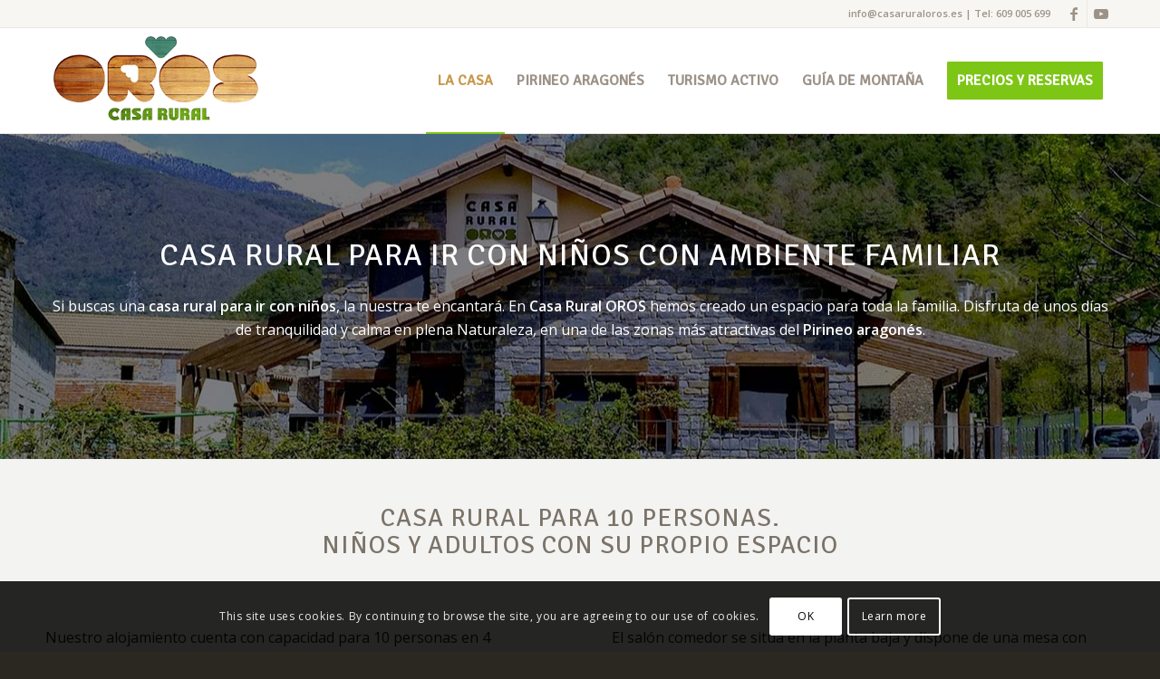

--- FILE ---
content_type: text/html; charset=UTF-8
request_url: https://casaruraloros.es/casa-rural-para-ninos/
body_size: 36338
content:
<!DOCTYPE html>
<html lang="es" class="html_stretched responsive av-preloader-disabled  html_header_top html_logo_left html_main_nav_header html_menu_right html_large html_header_sticky html_header_shrinking html_header_topbar_active html_mobile_menu_tablet html_header_searchicon_disabled html_content_align_center html_header_unstick_top_disabled html_header_stretch_disabled html_av-submenu-hidden html_av-submenu-display-click html_av-overlay-side html_av-overlay-side-classic html_av-submenu-clone html_entry_id_800 av-cookies-consent-show-message-bar av-cookies-cookie-consent-enabled av-cookies-can-opt-out av-cookies-user-silent-accept avia-cookie-check-browser-settings av-no-preview av-default-lightbox html_text_menu_active av-mobile-menu-switch-default">
<head><style>img.lazy{min-height:1px}</style><link href="https://casaruraloros.es/wp-content/plugins/w3-total-cache/pub/js/lazyload.min.js" as="script">
<meta charset="UTF-8" />


<!-- mobile setting -->
<meta name="viewport" content="width=device-width, initial-scale=1">

<!-- Scripts/CSS and wp_head hook -->
<meta name='robots' content='index, follow, max-image-preview:large, max-snippet:-1, max-video-preview:-1' />
	<style>img:is([sizes="auto" i], [sizes^="auto," i]) { contain-intrinsic-size: 3000px 1500px }</style>
	
				<script type='text/javascript'>

				function avia_cookie_check_sessionStorage()
				{
					//	FF throws error when all cookies blocked !!
					var sessionBlocked = false;
					try
					{
						var test = sessionStorage.getItem( 'aviaCookieRefused' ) != null;
					}
					catch(e)
					{
						sessionBlocked = true;
					}

					var aviaCookieRefused = ! sessionBlocked ? sessionStorage.getItem( 'aviaCookieRefused' ) : null;

					var html = document.getElementsByTagName('html')[0];

					/**
					 * Set a class to avoid calls to sessionStorage
					 */
					if( sessionBlocked || aviaCookieRefused )
					{
						if( html.className.indexOf('av-cookies-session-refused') < 0 )
						{
							html.className += ' av-cookies-session-refused';
						}
					}

					if( sessionBlocked || aviaCookieRefused || document.cookie.match(/aviaCookieConsent/) )
					{
						if( html.className.indexOf('av-cookies-user-silent-accept') >= 0 )
						{
							 html.className = html.className.replace(/\bav-cookies-user-silent-accept\b/g, '');
						}
					}
				}

				avia_cookie_check_sessionStorage();

			</script>
			
	<!-- This site is optimized with the Yoast SEO plugin v24.9 - https://yoast.com/wordpress/plugins/seo/ -->
	<title>Casa rural familiar con niños | Pirineo aragonés | Casa Rural Oros</title>
	<meta name="description" content="Casa rural familiar para ir con niños en el pirineo aragonés. La Casa Rural OROS es tu alojamiento en Huesca para disfrutar con tus hijos de la Naturaleza" />
	<link rel="canonical" href="https://casaruraloros.es/casa-rural-para-ninos/" />
	<meta property="og:locale" content="es_ES" />
	<meta property="og:type" content="article" />
	<meta property="og:title" content="Casa rural familiar con niños | Pirineo aragonés | Casa Rural Oros" />
	<meta property="og:description" content="Casa rural familiar para ir con niños en el pirineo aragonés. La Casa Rural OROS es tu alojamiento en Huesca para disfrutar con tus hijos de la Naturaleza" />
	<meta property="og:url" content="https://casaruraloros.es/casa-rural-para-ninos/" />
	<meta property="og:site_name" content="Casa Rural Oros" />
	<meta property="article:publisher" content="https://www.facebook.com/casaruraloros/" />
	<meta property="article:modified_time" content="2022-08-19T12:00:50+00:00" />
	<meta name="twitter:card" content="summary_large_image" />
	<meta name="twitter:label1" content="Tiempo de lectura" />
	<meta name="twitter:data1" content="8 minutos" />
	<script type="application/ld+json" class="yoast-schema-graph">{"@context":"https://schema.org","@graph":[{"@type":"WebPage","@id":"https://casaruraloros.es/casa-rural-para-ninos/","url":"https://casaruraloros.es/casa-rural-para-ninos/","name":"Casa rural familiar con niños | Pirineo aragonés | Casa Rural Oros","isPartOf":{"@id":"https://casaruraloros.es/#website"},"datePublished":"2019-06-26T10:12:07+00:00","dateModified":"2022-08-19T12:00:50+00:00","description":"Casa rural familiar para ir con niños en el pirineo aragonés. La Casa Rural OROS es tu alojamiento en Huesca para disfrutar con tus hijos de la Naturaleza","breadcrumb":{"@id":"https://casaruraloros.es/casa-rural-para-ninos/#breadcrumb"},"inLanguage":"es","potentialAction":[{"@type":"ReadAction","target":["https://casaruraloros.es/casa-rural-para-ninos/"]}]},{"@type":"BreadcrumbList","@id":"https://casaruraloros.es/casa-rural-para-ninos/#breadcrumb","itemListElement":[{"@type":"ListItem","position":1,"name":"Home","item":"https://casaruraloros.es/home/"},{"@type":"ListItem","position":2,"name":"La Casa"}]},{"@type":"WebSite","@id":"https://casaruraloros.es/#website","url":"https://casaruraloros.es/","name":"Casa Rural Loros","description":"Casa rural familiar en el Valle de Tena","publisher":{"@id":"https://casaruraloros.es/#organization"},"potentialAction":[{"@type":"SearchAction","target":{"@type":"EntryPoint","urlTemplate":"https://casaruraloros.es/?s={search_term_string}"},"query-input":{"@type":"PropertyValueSpecification","valueRequired":true,"valueName":"search_term_string"}}],"inLanguage":"es"},{"@type":"Organization","@id":"https://casaruraloros.es/#organization","name":"Casa Rural Loros","url":"https://casaruraloros.es/","logo":{"@type":"ImageObject","inLanguage":"es","@id":"https://casaruraloros.es/#/schema/logo/image/","url":"https://casaruraloros.es/wp-content/uploads/2016/06/logo_casa-rural.png","contentUrl":"https://casaruraloros.es/wp-content/uploads/2016/06/logo_casa-rural.png","width":340,"height":156,"caption":"Casa Rural Loros"},"image":{"@id":"https://casaruraloros.es/#/schema/logo/image/"},"sameAs":["https://www.facebook.com/casaruraloros/","https://www.youtube.com/playlist?list=PLvsmg6TjrHzJONclFeXArY51nTDnzEMjw"]}]}</script>
	<!-- / Yoast SEO plugin. -->


<link rel="alternate" type="application/rss+xml" title="Casa Rural Oros &raquo; Feed" href="https://casaruraloros.es/feed/" />
<link rel="alternate" type="application/rss+xml" title="Casa Rural Oros &raquo; Feed de los comentarios" href="https://casaruraloros.es/comments/feed/" />
<link rel="stylesheet" href="https://casaruraloros.es/wp-content/cache/minify/7300e.css" media="all" />




























































<style id='global-styles-inline-css' type='text/css'>
:root{--wp--preset--aspect-ratio--square: 1;--wp--preset--aspect-ratio--4-3: 4/3;--wp--preset--aspect-ratio--3-4: 3/4;--wp--preset--aspect-ratio--3-2: 3/2;--wp--preset--aspect-ratio--2-3: 2/3;--wp--preset--aspect-ratio--16-9: 16/9;--wp--preset--aspect-ratio--9-16: 9/16;--wp--preset--color--black: #000000;--wp--preset--color--cyan-bluish-gray: #abb8c3;--wp--preset--color--white: #ffffff;--wp--preset--color--pale-pink: #f78da7;--wp--preset--color--vivid-red: #cf2e2e;--wp--preset--color--luminous-vivid-orange: #ff6900;--wp--preset--color--luminous-vivid-amber: #fcb900;--wp--preset--color--light-green-cyan: #7bdcb5;--wp--preset--color--vivid-green-cyan: #00d084;--wp--preset--color--pale-cyan-blue: #8ed1fc;--wp--preset--color--vivid-cyan-blue: #0693e3;--wp--preset--color--vivid-purple: #9b51e0;--wp--preset--color--metallic-red: #b02b2c;--wp--preset--color--maximum-yellow-red: #edae44;--wp--preset--color--yellow-sun: #eeee22;--wp--preset--color--palm-leaf: #83a846;--wp--preset--color--aero: #7bb0e7;--wp--preset--color--old-lavender: #745f7e;--wp--preset--color--steel-teal: #5f8789;--wp--preset--color--raspberry-pink: #d65799;--wp--preset--color--medium-turquoise: #4ecac2;--wp--preset--gradient--vivid-cyan-blue-to-vivid-purple: linear-gradient(135deg,rgba(6,147,227,1) 0%,rgb(155,81,224) 100%);--wp--preset--gradient--light-green-cyan-to-vivid-green-cyan: linear-gradient(135deg,rgb(122,220,180) 0%,rgb(0,208,130) 100%);--wp--preset--gradient--luminous-vivid-amber-to-luminous-vivid-orange: linear-gradient(135deg,rgba(252,185,0,1) 0%,rgba(255,105,0,1) 100%);--wp--preset--gradient--luminous-vivid-orange-to-vivid-red: linear-gradient(135deg,rgba(255,105,0,1) 0%,rgb(207,46,46) 100%);--wp--preset--gradient--very-light-gray-to-cyan-bluish-gray: linear-gradient(135deg,rgb(238,238,238) 0%,rgb(169,184,195) 100%);--wp--preset--gradient--cool-to-warm-spectrum: linear-gradient(135deg,rgb(74,234,220) 0%,rgb(151,120,209) 20%,rgb(207,42,186) 40%,rgb(238,44,130) 60%,rgb(251,105,98) 80%,rgb(254,248,76) 100%);--wp--preset--gradient--blush-light-purple: linear-gradient(135deg,rgb(255,206,236) 0%,rgb(152,150,240) 100%);--wp--preset--gradient--blush-bordeaux: linear-gradient(135deg,rgb(254,205,165) 0%,rgb(254,45,45) 50%,rgb(107,0,62) 100%);--wp--preset--gradient--luminous-dusk: linear-gradient(135deg,rgb(255,203,112) 0%,rgb(199,81,192) 50%,rgb(65,88,208) 100%);--wp--preset--gradient--pale-ocean: linear-gradient(135deg,rgb(255,245,203) 0%,rgb(182,227,212) 50%,rgb(51,167,181) 100%);--wp--preset--gradient--electric-grass: linear-gradient(135deg,rgb(202,248,128) 0%,rgb(113,206,126) 100%);--wp--preset--gradient--midnight: linear-gradient(135deg,rgb(2,3,129) 0%,rgb(40,116,252) 100%);--wp--preset--font-size--small: 1rem;--wp--preset--font-size--medium: 1.125rem;--wp--preset--font-size--large: 1.75rem;--wp--preset--font-size--x-large: clamp(1.75rem, 3vw, 2.25rem);--wp--preset--spacing--20: 0.44rem;--wp--preset--spacing--30: 0.67rem;--wp--preset--spacing--40: 1rem;--wp--preset--spacing--50: 1.5rem;--wp--preset--spacing--60: 2.25rem;--wp--preset--spacing--70: 3.38rem;--wp--preset--spacing--80: 5.06rem;--wp--preset--shadow--natural: 6px 6px 9px rgba(0, 0, 0, 0.2);--wp--preset--shadow--deep: 12px 12px 50px rgba(0, 0, 0, 0.4);--wp--preset--shadow--sharp: 6px 6px 0px rgba(0, 0, 0, 0.2);--wp--preset--shadow--outlined: 6px 6px 0px -3px rgba(255, 255, 255, 1), 6px 6px rgba(0, 0, 0, 1);--wp--preset--shadow--crisp: 6px 6px 0px rgba(0, 0, 0, 1);}:root { --wp--style--global--content-size: 800px;--wp--style--global--wide-size: 1130px; }:where(body) { margin: 0; }.wp-site-blocks > .alignleft { float: left; margin-right: 2em; }.wp-site-blocks > .alignright { float: right; margin-left: 2em; }.wp-site-blocks > .aligncenter { justify-content: center; margin-left: auto; margin-right: auto; }:where(.is-layout-flex){gap: 0.5em;}:where(.is-layout-grid){gap: 0.5em;}.is-layout-flow > .alignleft{float: left;margin-inline-start: 0;margin-inline-end: 2em;}.is-layout-flow > .alignright{float: right;margin-inline-start: 2em;margin-inline-end: 0;}.is-layout-flow > .aligncenter{margin-left: auto !important;margin-right: auto !important;}.is-layout-constrained > .alignleft{float: left;margin-inline-start: 0;margin-inline-end: 2em;}.is-layout-constrained > .alignright{float: right;margin-inline-start: 2em;margin-inline-end: 0;}.is-layout-constrained > .aligncenter{margin-left: auto !important;margin-right: auto !important;}.is-layout-constrained > :where(:not(.alignleft):not(.alignright):not(.alignfull)){max-width: var(--wp--style--global--content-size);margin-left: auto !important;margin-right: auto !important;}.is-layout-constrained > .alignwide{max-width: var(--wp--style--global--wide-size);}body .is-layout-flex{display: flex;}.is-layout-flex{flex-wrap: wrap;align-items: center;}.is-layout-flex > :is(*, div){margin: 0;}body .is-layout-grid{display: grid;}.is-layout-grid > :is(*, div){margin: 0;}body{padding-top: 0px;padding-right: 0px;padding-bottom: 0px;padding-left: 0px;}a:where(:not(.wp-element-button)){text-decoration: underline;}:root :where(.wp-element-button, .wp-block-button__link){background-color: #32373c;border-width: 0;color: #fff;font-family: inherit;font-size: inherit;line-height: inherit;padding: calc(0.667em + 2px) calc(1.333em + 2px);text-decoration: none;}.has-black-color{color: var(--wp--preset--color--black) !important;}.has-cyan-bluish-gray-color{color: var(--wp--preset--color--cyan-bluish-gray) !important;}.has-white-color{color: var(--wp--preset--color--white) !important;}.has-pale-pink-color{color: var(--wp--preset--color--pale-pink) !important;}.has-vivid-red-color{color: var(--wp--preset--color--vivid-red) !important;}.has-luminous-vivid-orange-color{color: var(--wp--preset--color--luminous-vivid-orange) !important;}.has-luminous-vivid-amber-color{color: var(--wp--preset--color--luminous-vivid-amber) !important;}.has-light-green-cyan-color{color: var(--wp--preset--color--light-green-cyan) !important;}.has-vivid-green-cyan-color{color: var(--wp--preset--color--vivid-green-cyan) !important;}.has-pale-cyan-blue-color{color: var(--wp--preset--color--pale-cyan-blue) !important;}.has-vivid-cyan-blue-color{color: var(--wp--preset--color--vivid-cyan-blue) !important;}.has-vivid-purple-color{color: var(--wp--preset--color--vivid-purple) !important;}.has-metallic-red-color{color: var(--wp--preset--color--metallic-red) !important;}.has-maximum-yellow-red-color{color: var(--wp--preset--color--maximum-yellow-red) !important;}.has-yellow-sun-color{color: var(--wp--preset--color--yellow-sun) !important;}.has-palm-leaf-color{color: var(--wp--preset--color--palm-leaf) !important;}.has-aero-color{color: var(--wp--preset--color--aero) !important;}.has-old-lavender-color{color: var(--wp--preset--color--old-lavender) !important;}.has-steel-teal-color{color: var(--wp--preset--color--steel-teal) !important;}.has-raspberry-pink-color{color: var(--wp--preset--color--raspberry-pink) !important;}.has-medium-turquoise-color{color: var(--wp--preset--color--medium-turquoise) !important;}.has-black-background-color{background-color: var(--wp--preset--color--black) !important;}.has-cyan-bluish-gray-background-color{background-color: var(--wp--preset--color--cyan-bluish-gray) !important;}.has-white-background-color{background-color: var(--wp--preset--color--white) !important;}.has-pale-pink-background-color{background-color: var(--wp--preset--color--pale-pink) !important;}.has-vivid-red-background-color{background-color: var(--wp--preset--color--vivid-red) !important;}.has-luminous-vivid-orange-background-color{background-color: var(--wp--preset--color--luminous-vivid-orange) !important;}.has-luminous-vivid-amber-background-color{background-color: var(--wp--preset--color--luminous-vivid-amber) !important;}.has-light-green-cyan-background-color{background-color: var(--wp--preset--color--light-green-cyan) !important;}.has-vivid-green-cyan-background-color{background-color: var(--wp--preset--color--vivid-green-cyan) !important;}.has-pale-cyan-blue-background-color{background-color: var(--wp--preset--color--pale-cyan-blue) !important;}.has-vivid-cyan-blue-background-color{background-color: var(--wp--preset--color--vivid-cyan-blue) !important;}.has-vivid-purple-background-color{background-color: var(--wp--preset--color--vivid-purple) !important;}.has-metallic-red-background-color{background-color: var(--wp--preset--color--metallic-red) !important;}.has-maximum-yellow-red-background-color{background-color: var(--wp--preset--color--maximum-yellow-red) !important;}.has-yellow-sun-background-color{background-color: var(--wp--preset--color--yellow-sun) !important;}.has-palm-leaf-background-color{background-color: var(--wp--preset--color--palm-leaf) !important;}.has-aero-background-color{background-color: var(--wp--preset--color--aero) !important;}.has-old-lavender-background-color{background-color: var(--wp--preset--color--old-lavender) !important;}.has-steel-teal-background-color{background-color: var(--wp--preset--color--steel-teal) !important;}.has-raspberry-pink-background-color{background-color: var(--wp--preset--color--raspberry-pink) !important;}.has-medium-turquoise-background-color{background-color: var(--wp--preset--color--medium-turquoise) !important;}.has-black-border-color{border-color: var(--wp--preset--color--black) !important;}.has-cyan-bluish-gray-border-color{border-color: var(--wp--preset--color--cyan-bluish-gray) !important;}.has-white-border-color{border-color: var(--wp--preset--color--white) !important;}.has-pale-pink-border-color{border-color: var(--wp--preset--color--pale-pink) !important;}.has-vivid-red-border-color{border-color: var(--wp--preset--color--vivid-red) !important;}.has-luminous-vivid-orange-border-color{border-color: var(--wp--preset--color--luminous-vivid-orange) !important;}.has-luminous-vivid-amber-border-color{border-color: var(--wp--preset--color--luminous-vivid-amber) !important;}.has-light-green-cyan-border-color{border-color: var(--wp--preset--color--light-green-cyan) !important;}.has-vivid-green-cyan-border-color{border-color: var(--wp--preset--color--vivid-green-cyan) !important;}.has-pale-cyan-blue-border-color{border-color: var(--wp--preset--color--pale-cyan-blue) !important;}.has-vivid-cyan-blue-border-color{border-color: var(--wp--preset--color--vivid-cyan-blue) !important;}.has-vivid-purple-border-color{border-color: var(--wp--preset--color--vivid-purple) !important;}.has-metallic-red-border-color{border-color: var(--wp--preset--color--metallic-red) !important;}.has-maximum-yellow-red-border-color{border-color: var(--wp--preset--color--maximum-yellow-red) !important;}.has-yellow-sun-border-color{border-color: var(--wp--preset--color--yellow-sun) !important;}.has-palm-leaf-border-color{border-color: var(--wp--preset--color--palm-leaf) !important;}.has-aero-border-color{border-color: var(--wp--preset--color--aero) !important;}.has-old-lavender-border-color{border-color: var(--wp--preset--color--old-lavender) !important;}.has-steel-teal-border-color{border-color: var(--wp--preset--color--steel-teal) !important;}.has-raspberry-pink-border-color{border-color: var(--wp--preset--color--raspberry-pink) !important;}.has-medium-turquoise-border-color{border-color: var(--wp--preset--color--medium-turquoise) !important;}.has-vivid-cyan-blue-to-vivid-purple-gradient-background{background: var(--wp--preset--gradient--vivid-cyan-blue-to-vivid-purple) !important;}.has-light-green-cyan-to-vivid-green-cyan-gradient-background{background: var(--wp--preset--gradient--light-green-cyan-to-vivid-green-cyan) !important;}.has-luminous-vivid-amber-to-luminous-vivid-orange-gradient-background{background: var(--wp--preset--gradient--luminous-vivid-amber-to-luminous-vivid-orange) !important;}.has-luminous-vivid-orange-to-vivid-red-gradient-background{background: var(--wp--preset--gradient--luminous-vivid-orange-to-vivid-red) !important;}.has-very-light-gray-to-cyan-bluish-gray-gradient-background{background: var(--wp--preset--gradient--very-light-gray-to-cyan-bluish-gray) !important;}.has-cool-to-warm-spectrum-gradient-background{background: var(--wp--preset--gradient--cool-to-warm-spectrum) !important;}.has-blush-light-purple-gradient-background{background: var(--wp--preset--gradient--blush-light-purple) !important;}.has-blush-bordeaux-gradient-background{background: var(--wp--preset--gradient--blush-bordeaux) !important;}.has-luminous-dusk-gradient-background{background: var(--wp--preset--gradient--luminous-dusk) !important;}.has-pale-ocean-gradient-background{background: var(--wp--preset--gradient--pale-ocean) !important;}.has-electric-grass-gradient-background{background: var(--wp--preset--gradient--electric-grass) !important;}.has-midnight-gradient-background{background: var(--wp--preset--gradient--midnight) !important;}.has-small-font-size{font-size: var(--wp--preset--font-size--small) !important;}.has-medium-font-size{font-size: var(--wp--preset--font-size--medium) !important;}.has-large-font-size{font-size: var(--wp--preset--font-size--large) !important;}.has-x-large-font-size{font-size: var(--wp--preset--font-size--x-large) !important;}
:where(.wp-block-post-template.is-layout-flex){gap: 1.25em;}:where(.wp-block-post-template.is-layout-grid){gap: 1.25em;}
:where(.wp-block-columns.is-layout-flex){gap: 2em;}:where(.wp-block-columns.is-layout-grid){gap: 2em;}
:root :where(.wp-block-pullquote){font-size: 1.5em;line-height: 1.6;}
</style>
<link rel="stylesheet" href="https://casaruraloros.es/wp-content/cache/minify/eab2e.css" media="all" />



<style id='woocommerce-inline-inline-css' type='text/css'>
.woocommerce form .form-row .required { visibility: visible; }
</style>
<link rel="stylesheet" href="https://casaruraloros.es/wp-content/cache/minify/d861d.css" media="all" />












<script  src="https://casaruraloros.es/wp-content/cache/minify/8a0d0.js"></script>




<script type="text/javascript" id="wpdm-frontjs-js-extra">
/* <![CDATA[ */
var wpdm_url = {"home":"https:\/\/casaruraloros.es\/","site":"https:\/\/casaruraloros.es\/","ajax":"https:\/\/casaruraloros.es\/wp-admin\/admin-ajax.php"};
var wpdm_js = {"spinner":"<i class=\"wpdm-icon wpdm-sun wpdm-spin\"><\/i>","client_id":"144e2cb930db5655cca6a4bbb876cb46"};
var wpdm_strings = {"pass_var":"\u00a1Contrase\u00f1a verificada!","pass_var_q":"Haz clic en el bot\u00f3n siguiente para iniciar la descarga.","start_dl":"Iniciar descarga"};
/* ]]> */
</script>
<script  src="https://casaruraloros.es/wp-content/cache/minify/4d017.js"></script>


<script type="text/javascript" id="wc-cart-fragments-js-extra">
/* <![CDATA[ */
var wc_cart_fragments_params = {"ajax_url":"\/wp-admin\/admin-ajax.php","wc_ajax_url":"\/?wc-ajax=%%endpoint%%","cart_hash_key":"wc_cart_hash_80d9666e3e54bea3bd97f66fecd39144","fragment_name":"wc_fragments_80d9666e3e54bea3bd97f66fecd39144","request_timeout":"5000"};
/* ]]> */
</script>
<script  src="https://casaruraloros.es/wp-content/cache/minify/fecc4.js"></script>


<script type="text/javascript" id="wc-add-to-cart-js-extra">
/* <![CDATA[ */
var wc_add_to_cart_params = {"ajax_url":"\/wp-admin\/admin-ajax.php","wc_ajax_url":"\/?wc-ajax=%%endpoint%%","i18n_view_cart":"Ver carrito","cart_url":"https:\/\/casaruraloros.es\/cesta\/","is_cart":"","cart_redirect_after_add":"yes"};
/* ]]> */
</script>
<script  src="https://casaruraloros.es/wp-content/cache/minify/fc9b6.js"></script>

<script type="text/javascript" id="woocommerce-js-extra">
/* <![CDATA[ */
var woocommerce_params = {"ajax_url":"\/wp-admin\/admin-ajax.php","wc_ajax_url":"\/?wc-ajax=%%endpoint%%","i18n_password_show":"Mostrar contrase\u00f1a","i18n_password_hide":"Ocultar contrase\u00f1a"};
/* ]]> */
</script>
<script  src="https://casaruraloros.es/wp-content/cache/minify/8c337.js"></script>



<link rel="alternate" title="oEmbed (JSON)" type="application/json+oembed" href="https://casaruraloros.es/wp-json/oembed/1.0/embed?url=https%3A%2F%2Fcasaruraloros.es%2Fcasa-rural-para-ninos%2F" />
<link rel="alternate" title="oEmbed (XML)" type="text/xml+oembed" href="https://casaruraloros.es/wp-json/oembed/1.0/embed?url=https%3A%2F%2Fcasaruraloros.es%2Fcasa-rural-para-ninos%2F&#038;format=xml" />
<meta name="facebook-domain-verification" content="y8jpi4u81gkfcn9ti8rd0nh1smgby2" />

<!-- Meta Pixel Code -->
<script>
  !function(f,b,e,v,n,t,s)
  {if(f.fbq)return;n=f.fbq=function(){n.callMethod?
  n.callMethod.apply(n,arguments):n.queue.push(arguments)};
  if(!f._fbq)f._fbq=n;n.push=n;n.loaded=!0;n.version='2.0';
  n.queue=[];t=b.createElement(e);t.async=!0;
  t.src=v;s=b.getElementsByTagName(e)[0];
  s.parentNode.insertBefore(t,s)}(window, document,'script',
  'https://connect.facebook.net/en_US/fbevents.js');
  fbq('init', '509500467369702');
  fbq('track', 'PageView');
</script>
<noscript><img class="lazy" height="1" width="1" style="display:none"
  src="data:image/svg+xml,%3Csvg%20xmlns='http://www.w3.org/2000/svg'%20viewBox='0%200%201%201'%3E%3C/svg%3E" data-src="https://www.facebook.com/tr?id=509500467369702&ev=PageView&noscript=1"
/></noscript>
<!-- End Meta Pixel Code -->

<link rel="icon" href="https://casaruraloros.es/wp-content/uploads/2016/06/favicon.png" type="image/png">
<!--[if lt IE 9]><script src="https://casaruraloros.es/wp-content/themes/enfold/js/html5shiv.js"></script><![endif]--><link rel="alternate" type="application/rss+xml" title="Casa Rural Oros RSS2 Feed" href="https://casaruraloros.es/feed/" />
<link rel="pingback" href="https://casaruraloros.es/xmlrpc.php" />
	<noscript><style>.woocommerce-product-gallery{ opacity: 1 !important; }</style></noscript>
	<link rel="icon" href="https://casaruraloros.es/wp-content/uploads/2016/06/cropped-favicon-32x32.png" sizes="32x32" />
<link rel="icon" href="https://casaruraloros.es/wp-content/uploads/2016/06/cropped-favicon-192x192.png" sizes="192x192" />
<link rel="apple-touch-icon" href="https://casaruraloros.es/wp-content/uploads/2016/06/cropped-favicon-180x180.png" />
<meta name="msapplication-TileImage" content="https://casaruraloros.es/wp-content/uploads/2016/06/cropped-favicon-270x270.png" />
<style type="text/css">
		@font-face {font-family: 'entypo-fontello-enfold'; font-weight: normal; font-style: normal; font-display: auto;
		src: url('https://casaruraloros.es/wp-content/themes/enfold/config-templatebuilder/avia-template-builder/assets/fonts/entypo-fontello-enfold/entypo-fontello-enfold.woff2') format('woff2'),
		url('https://casaruraloros.es/wp-content/themes/enfold/config-templatebuilder/avia-template-builder/assets/fonts/entypo-fontello-enfold/entypo-fontello-enfold.woff') format('woff'),
		url('https://casaruraloros.es/wp-content/themes/enfold/config-templatebuilder/avia-template-builder/assets/fonts/entypo-fontello-enfold/entypo-fontello-enfold.ttf') format('truetype'),
		url('https://casaruraloros.es/wp-content/themes/enfold/config-templatebuilder/avia-template-builder/assets/fonts/entypo-fontello-enfold/entypo-fontello-enfold.svg#entypo-fontello-enfold') format('svg'),
		url('https://casaruraloros.es/wp-content/themes/enfold/config-templatebuilder/avia-template-builder/assets/fonts/entypo-fontello-enfold/entypo-fontello-enfold.eot'),
		url('https://casaruraloros.es/wp-content/themes/enfold/config-templatebuilder/avia-template-builder/assets/fonts/entypo-fontello-enfold/entypo-fontello-enfold.eot?#iefix') format('embedded-opentype');
		}

		#top .avia-font-entypo-fontello-enfold, body .avia-font-entypo-fontello-enfold, html body [data-av_iconfont='entypo-fontello-enfold']:before{ font-family: 'entypo-fontello-enfold'; }
		
		@font-face {font-family: 'entypo-fontello'; font-weight: normal; font-style: normal; font-display: auto;
		src: url('https://casaruraloros.es/wp-content/themes/enfold/config-templatebuilder/avia-template-builder/assets/fonts/entypo-fontello/entypo-fontello.woff2') format('woff2'),
		url('https://casaruraloros.es/wp-content/themes/enfold/config-templatebuilder/avia-template-builder/assets/fonts/entypo-fontello/entypo-fontello.woff') format('woff'),
		url('https://casaruraloros.es/wp-content/themes/enfold/config-templatebuilder/avia-template-builder/assets/fonts/entypo-fontello/entypo-fontello.ttf') format('truetype'),
		url('https://casaruraloros.es/wp-content/themes/enfold/config-templatebuilder/avia-template-builder/assets/fonts/entypo-fontello/entypo-fontello.svg#entypo-fontello') format('svg'),
		url('https://casaruraloros.es/wp-content/themes/enfold/config-templatebuilder/avia-template-builder/assets/fonts/entypo-fontello/entypo-fontello.eot'),
		url('https://casaruraloros.es/wp-content/themes/enfold/config-templatebuilder/avia-template-builder/assets/fonts/entypo-fontello/entypo-fontello.eot?#iefix') format('embedded-opentype');
		}

		#top .avia-font-entypo-fontello, body .avia-font-entypo-fontello, html body [data-av_iconfont='entypo-fontello']:before{ font-family: 'entypo-fontello'; }
		
		@font-face {font-family: 'fontello'; font-weight: normal; font-style: normal; font-display: auto;
		src: url('https://casaruraloros.es/wp-content/uploads/avia_fonts/fontello/fontello.woff2') format('woff2'),
		url('https://casaruraloros.es/wp-content/uploads/avia_fonts/fontello/fontello.woff') format('woff'),
		url('https://casaruraloros.es/wp-content/uploads/avia_fonts/fontello/fontello.ttf') format('truetype'),
		url('https://casaruraloros.es/wp-content/uploads/avia_fonts/fontello/fontello.svg#fontello') format('svg'),
		url('https://casaruraloros.es/wp-content/uploads/avia_fonts/fontello/fontello.eot'),
		url('https://casaruraloros.es/wp-content/uploads/avia_fonts/fontello/fontello.eot?#iefix') format('embedded-opentype');
		}

		#top .avia-font-fontello, body .avia-font-fontello, html body [data-av_iconfont='fontello']:before{ font-family: 'fontello'; }
		</style><meta name="generator" content="WordPress Download Manager 3.3.32" />
                <style>
        /* WPDM Link Template Styles */        </style>
                <style>

            :root {
                --color-primary: #4a8eff;
                --color-primary-rgb: 74, 142, 255;
                --color-primary-hover: #5998ff;
                --color-primary-active: #3281ff;
                --clr-sec: #6c757d;
                --clr-sec-rgb: 108, 117, 125;
                --clr-sec-hover: #6c757d;
                --clr-sec-active: #6c757d;
                --color-secondary: #6c757d;
                --color-secondary-rgb: 108, 117, 125;
                --color-secondary-hover: #6c757d;
                --color-secondary-active: #6c757d;
                --color-success: #018e11;
                --color-success-rgb: 1, 142, 17;
                --color-success-hover: #0aad01;
                --color-success-active: #0c8c01;
                --color-info: #2CA8FF;
                --color-info-rgb: 44, 168, 255;
                --color-info-hover: #2CA8FF;
                --color-info-active: #2CA8FF;
                --color-warning: #FFB236;
                --color-warning-rgb: 255, 178, 54;
                --color-warning-hover: #FFB236;
                --color-warning-active: #FFB236;
                --color-danger: #ff5062;
                --color-danger-rgb: 255, 80, 98;
                --color-danger-hover: #ff5062;
                --color-danger-active: #ff5062;
                --color-green: #30b570;
                --color-blue: #0073ff;
                --color-purple: #8557D3;
                --color-red: #ff5062;
                --color-muted: rgba(69, 89, 122, 0.6);
                --wpdm-font: "Sen", -apple-system, BlinkMacSystemFont, "Segoe UI", Roboto, Helvetica, Arial, sans-serif, "Apple Color Emoji", "Segoe UI Emoji", "Segoe UI Symbol";
            }

            .wpdm-download-link.btn.btn-primary {
                border-radius: 4px;
            }


        </style>
        

<!--
Debugging Info for Theme support: 

Theme: Enfold
Version: 7.1
Installed: enfold
AviaFramework Version: 5.6
AviaBuilder Version: 6.0
aviaElementManager Version: 1.0.1
- - - - - - - - - - -
ChildTheme: Enfold Child
ChildTheme Version: 1.0
ChildTheme Installed: enfold

- - - - - - - - - - -
ML:512-PU:49-PLA:15
WP:6.8.3
Compress: CSS:disabled - JS:disabled
Updates: enabled - token has changed and not verified
PLAu:14
-->
</head>

<body id="top" class="archive wp-singular page-template-default page page-id-800 wp-theme-enfold wp-child-theme-enfold-child stretched rtl_columns av-curtain-numeric signika_negative open_sans  theme-enfold woocommerce-shop woocommerce woocommerce-page woocommerce-no-js post-type-page avia-responsive-images-support avia-woocommerce-30" itemscope="itemscope" itemtype="https://schema.org/WebPage" >

	
	<div id='wrap_all'>

	
<header id='header' class='all_colors header_color light_bg_color  av_header_top av_logo_left av_main_nav_header av_menu_right av_large av_header_sticky av_header_shrinking av_header_stretch_disabled av_mobile_menu_tablet av_header_searchicon_disabled av_header_unstick_top_disabled av_bottom_nav_disabled  av_header_border_disabled' aria-label="Header" data-av_shrink_factor='50' role="banner" itemscope="itemscope" itemtype="https://schema.org/WPHeader" >

		<div id='header_meta' class='container_wrap container_wrap_meta  av_icon_active_right av_extra_header_active av_phone_active_right av_entry_id_800'>

			      <div class='container'>
			      <ul class='noLightbox social_bookmarks icon_count_2'><li class='social_bookmarks_facebook av-social-link-facebook social_icon_1 avia_social_iconfont'><a  target="_blank" aria-label="Link to Facebook" href='https://facebook.com/casaruraloros/' data-av_icon='' data-av_iconfont='entypo-fontello' title="Link to Facebook" desc="Link to Facebook" title='Link to Facebook'><span class='avia_hidden_link_text'>Link to Facebook</span></a></li><li class='social_bookmarks_youtube av-social-link-youtube social_icon_2 avia_social_iconfont'><a  target="_blank" aria-label="Link to Youtube" href='https://www.youtube.com/playlist?list=PLvsmg6TjrHzJONclFeXArY51nTDnzEMjw' data-av_icon='' data-av_iconfont='entypo-fontello' title="Link to Youtube" desc="Link to Youtube" title='Link to Youtube'><span class='avia_hidden_link_text'>Link to Youtube</span></a></li></ul><div class='phone-info '><div><a href="mailto:info@casaruraloros.es">info@casaruraloros.es</a> | <a href="tel:+34609005699">Tel: 609 005 699</a></div></div>			      </div>
		</div>

		<div  id='header_main' class='container_wrap container_wrap_logo'>

        <ul  class = 'menu-item cart_dropdown ' data-success='se ha añadido a la cesta'><li class="cart_dropdown_first"><a class='cart_dropdown_link avia-svg-icon avia-font-svg_entypo-fontello' href='https://casaruraloros.es/cesta/'><div class="av-cart-container" data-av_svg_icon='basket' data-av_iconset='svg_entypo-fontello'><svg version="1.1" xmlns="http://www.w3.org/2000/svg" width="29" height="32" viewBox="0 0 29 32" preserveAspectRatio="xMidYMid meet" aria-labelledby='av-svg-title-1' aria-describedby='av-svg-desc-1' role="graphics-symbol" aria-hidden="true">
<title id='av-svg-title-1'>Carrito de Compra</title>
<desc id='av-svg-desc-1'>Carrito de Compra</desc>
<path d="M4.8 27.2q0-1.28 0.96-2.24t2.24-0.96q1.344 0 2.272 0.96t0.928 2.24q0 1.344-0.928 2.272t-2.272 0.928q-1.28 0-2.24-0.928t-0.96-2.272zM20.8 27.2q0-1.28 0.96-2.24t2.24-0.96q1.344 0 2.272 0.96t0.928 2.24q0 1.344-0.928 2.272t-2.272 0.928q-1.28 0-2.24-0.928t-0.96-2.272zM10.496 19.648q-1.152 0.32-1.088 0.736t1.408 0.416h17.984v2.432q0 0.64-0.64 0.64h-20.928q-0.64 0-0.64-0.64v-2.432l-0.32-1.472-3.136-14.528h-3.136v-2.56q0-0.64 0.64-0.64h4.992q0.64 0 0.64 0.64v2.752h22.528v8.768q0 0.704-0.576 0.832z"></path>
</svg></div><span class='av-cart-counter '>0</span><span class="avia_hidden_link_text">Carrito de Compra</span></a><!--<span class='cart_subtotal'><span class="woocommerce-Price-amount amount"><bdi>0,00<span class="woocommerce-Price-currencySymbol">&euro;</span></bdi></span></span>--><div class="dropdown_widget dropdown_widget_cart"><div class="avia-arrow"></div><div class="widget_shopping_cart_content"></div></div></li></ul><div class='container av-logo-container'><div class='inner-container'><span class='logo avia-standard-logo'><a href='https://casaruraloros.es/' class='' aria-label='logo_casa-rural' title='logo_casa-rural'><img class="lazy" src="data:image/svg+xml,%3Csvg%20xmlns='http://www.w3.org/2000/svg'%20viewBox='0%200%20300%20100'%3E%3C/svg%3E" data-src="https://casaruraloros.es/wp-content/uploads/2016/06/logo_casa-rural.png" data-srcset="https://casaruraloros.es/wp-content/uploads/2016/06/logo_casa-rural.png 340w, https://casaruraloros.es/wp-content/uploads/2016/06/logo_casa-rural-300x138.png 300w" data-sizes="(max-width: 340px) 100vw, 340px" height="100" width="300" alt='Casa Rural Oros' title='logo_casa-rural' /></a></span><nav class='main_menu' data-selectname='Selecciona una página'  role="navigation" itemscope="itemscope" itemtype="https://schema.org/SiteNavigationElement" ><div class="avia-menu av-main-nav-wrap"><ul role="menu" class="menu av-main-nav" id="avia-menu"><li role="menuitem" id="menu-item-803" class="menu-item menu-item-type-post_type menu-item-object-page current-menu-item page_item page-item-800 current_page_item menu-item-top-level menu-item-top-level-1"><a href="https://casaruraloros.es/casa-rural-para-ninos/" itemprop="url" tabindex="0"><span class="avia-bullet"></span><span class="avia-menu-text">LA CASA</span><span class="avia-menu-fx"><span class="avia-arrow-wrap"><span class="avia-arrow"></span></span></span></a></li>
<li role="menuitem" id="menu-item-1023" class="menu-item menu-item-type-post_type menu-item-object-page menu-item-has-children menu-item-mega-parent  menu-item-top-level menu-item-top-level-2"><a href="https://casaruraloros.es/pirineo-aragones/" itemprop="url" tabindex="0"><span class="avia-bullet"></span><span class="avia-menu-text">PIRINEO ARAGONÉS</span><span class="avia-menu-fx"><span class="avia-arrow-wrap"><span class="avia-arrow"></span></span></span></a>
<div class='avia_mega_div avia_mega2 six units'>

<ul class="sub-menu">
	<li role="menuitem" id="menu-item-1032" class="menu-item menu-item-type-custom menu-item-object-custom menu-item-has-children avia_mega_menu_columns_2 three units  avia_mega_menu_columns_first">
	<ul class="sub-menu">
		<li role="menuitem" id="menu-item-1031" class="menu-item menu-item-type-post_type menu-item-object-page menu-item-has-children"><a href="https://casaruraloros.es/pirineo-aragones/valle-de-tena/" itemprop="url" tabindex="0"><span class="avia-bullet"></span><span class="avia-menu-text">Valle de Tena</span></a>
		<ul class="sub-menu">
			<li role="menuitem" id="menu-item-1030" class="menu-item menu-item-type-post_type menu-item-object-page"><a href="https://casaruraloros.es/pirineo-aragones/biescas/" itemprop="url" tabindex="0"><span class="avia-bullet"></span><span class="avia-menu-text">Biescas</span></a></li>
			<li role="menuitem" id="menu-item-1026" class="menu-item menu-item-type-post_type menu-item-object-page"><a href="https://casaruraloros.es/pirineo-aragones/formigal/" itemprop="url" tabindex="0"><span class="avia-bullet"></span><span class="avia-menu-text">Formigal</span></a></li>
		</ul>
</li>
	</ul>
</li>
	<li role="menuitem" id="menu-item-1033" class="menu-item menu-item-type-custom menu-item-object-custom menu-item-has-children avia_mega_menu_columns_2 three units avia_mega_menu_columns_last">
	<ul class="sub-menu">
		<li role="menuitem" id="menu-item-1299" class="menu-item menu-item-type-post_type menu-item-object-page"><a href="https://casaruraloros.es/pirineo-aragones/valle-de-ordesa/" itemprop="url" tabindex="0"><span class="avia-bullet"></span><span class="avia-menu-text">Valle de Ordesa</span></a></li>
		<li role="menuitem" id="menu-item-1028" class="menu-item menu-item-type-post_type menu-item-object-page"><a href="https://casaruraloros.es/pirineo-aragones/jaca/" itemprop="url" tabindex="0"><span class="avia-bullet"></span><span class="avia-menu-text">Jaca</span></a></li>
	</ul>
</li>
</ul>

</div>
</li>
<li role="menuitem" id="menu-item-890" class="menu-item menu-item-type-post_type menu-item-object-page menu-item-has-children menu-item-top-level menu-item-top-level-3"><a href="https://casaruraloros.es/turismo-activo/" itemprop="url" tabindex="0"><span class="avia-bullet"></span><span class="avia-menu-text">TURISMO ACTIVO</span><span class="avia-menu-fx"><span class="avia-arrow-wrap"><span class="avia-arrow"></span></span></span></a>


<ul class="sub-menu">
	<li role="menuitem" id="menu-item-1577" class="menu-item menu-item-type-post_type menu-item-object-page"><a href="https://casaruraloros.es/turismo-activo/alta-ruta-de-los-perdidos/" itemprop="url" tabindex="0"><span class="avia-bullet"></span><span class="avia-menu-text">Alta Ruta de los Perdidos</span></a></li>
	<li role="menuitem" id="menu-item-1212" class="menu-item menu-item-type-post_type menu-item-object-page"><a href="https://casaruraloros.es/turismo-activo/transpirenaica-btt/" itemprop="url" tabindex="0"><span class="avia-bullet"></span><span class="avia-menu-text">Transpirenaica BTT</span></a></li>
	<li role="menuitem" id="menu-item-1233" class="menu-item menu-item-type-post_type menu-item-object-page"><a href="https://casaruraloros.es/turismo-activo/miradores-de-ordesa/" itemprop="url" tabindex="0"><span class="avia-bullet"></span><span class="avia-menu-text">Miradores de Ordesa</span></a></li>
</ul>
</li>
<li role="menuitem" id="menu-item-1081" class="menu-item menu-item-type-post_type menu-item-object-page menu-item-top-level menu-item-top-level-4"><a href="https://casaruraloros.es/guia-de-montana/" itemprop="url" tabindex="0"><span class="avia-bullet"></span><span class="avia-menu-text">GUÍA DE MONTAÑA</span><span class="avia-menu-fx"><span class="avia-arrow-wrap"><span class="avia-arrow"></span></span></span></a></li>
<li role="menuitem" id="menu-item-1709" class="menu-item menu-item-type-post_type menu-item-object-product av-menu-button av-menu-button-colored menu-item-top-level menu-item-top-level-5"><a href="https://casaruraloros.es/reserva/" itemprop="url" tabindex="0"><span class="avia-bullet"></span><span class="avia-menu-text">PRECIOS Y RESERVAS</span><span class="avia-menu-fx"><span class="avia-arrow-wrap"><span class="avia-arrow"></span></span></span></a></li>
<li class="av-burger-menu-main menu-item-avia-special " role="menuitem">
	        			<a href="#" aria-label="Menú" aria-hidden="false">
							<span class="av-hamburger av-hamburger--spin av-js-hamburger">
								<span class="av-hamburger-box">
						          <span class="av-hamburger-inner"></span>
						          <strong>Menú</strong>
								</span>
							</span>
							<span class="avia_hidden_link_text">Menú</span>
						</a>
	        		   </li></ul></div></nav></div> </div> 
		<!-- end container_wrap-->
		</div>
<div class="header_bg"></div>
<!-- end header -->
</header>

	<div id='main' class='all_colors' data-scroll-offset='116'>

	<div id='av_section_1'  class='avia-section av-jxd46te4-9e7ff469ebaba15272f78185844f593c main_color avia-section-default avia-no-border-styling  avia-builder-el-0  el_before_av_section  avia-builder-el-first  avia-full-stretch avia-bg-style-scroll av-section-color-overlay-active av-minimum-height av-minimum-height-50 av-height-50  container_wrap fullsize'  data-section-bg-repeat='stretch' data-av_minimum_height_pc='50' data-av_min_height_opt='50'><div class="av-section-color-overlay-wrap"><div class="av-section-color-overlay"></div><div class='container av-section-cont-open' ><main  role="main" itemprop="mainContentOfPage" itemscope="itemscope" itemtype="https://schema.org/Blog"  class='template-page content  av-content-full alpha units'><div class='post-entry post-entry-type-page post-entry-800'><div class='entry-content-wrapper clearfix'>
<div  class='flex_column av-50q0o-6ee6c6ddb143ec84a0ba2c46978ff1c4 av_one_full  avia-builder-el-1  avia-builder-el-no-sibling  first flex_column_div av-zero-column-padding  '     ><div  class='av-special-heading av-9qio8-2f6b41018c6c0ae2a773b27e7268023e av-special-heading-h1 custom-color-heading blockquote modern-quote modern-centered  avia-builder-el-2  el_before_av_textblock  avia-builder-el-first '><h1 class='av-special-heading-tag '  itemprop="headline"  >Casa rural para ir con niños con ambiente familiar</h1><div class="special-heading-border"><div class="special-heading-inner-border"></div></div></div>
<section  class='av_textblock_section av-jy5npx71-e042d56a57b82cb3f56a02cebc8e89ea '   itemscope="itemscope" itemtype="https://schema.org/CreativeWork" ><div class='avia_textblock av_inherit_color'  itemprop="text" ><p style="text-align: center;">Si buscas una <b>casa rural para ir con niños</b>, la nuestra te encantará. En <b>Casa Rural OROS</b> hemos creado un espacio para toda la familia. Disfruta de unos días de tranquilidad y calma en plena Naturaleza, en una de las zonas más atractivas del <b>Pirineo aragonés</b>.</p>
</div></section></div>

</div></div></main><!-- close content main element --></div></div></div><div id='av_section_2'  class='avia-section av-jy5ns9yx-91ab9fb7bce9806f97949f9d3a72290f main_color avia-section-default avia-no-border-styling  avia-builder-el-4  el_after_av_section  el_before_av_one_full  avia-bg-style-scroll container_wrap fullsize'  ><div class='container av-section-cont-open' ><div class='template-page content  av-content-full alpha units'><div class='post-entry post-entry-type-page post-entry-800'><div class='entry-content-wrapper clearfix'>
<div  class='flex_column av-jydq8-588046cc2d7e823ae70390ed72e6a803 av_one_full  avia-builder-el-5  el_before_av_one_half  avia-builder-el-first  first flex_column_div av-zero-column-padding  '     ><div  class='av-special-heading av-jy5nr2z9-570db62998850ea0601d275cffc76ff7 av-special-heading-h2 blockquote modern-quote modern-centered  avia-builder-el-6  avia-builder-el-no-sibling  av-linked-heading'><h2 class='av-special-heading-tag '  itemprop="headline"  >Casa rural para 10 personas.<br />Niños y adultos con su propio espacio </h2><div class="special-heading-border"><div class="special-heading-inner-border"></div></div></div></div><div  class='flex_column av-fqmrk-596cb721bc0fbd6f69562e1f0618a6d1 av_one_half  avia-builder-el-7  el_after_av_one_full  el_before_av_one_half  first flex_column_div av-zero-column-padding  column-top-margin'     ><section  class='av_textblock_section av-jy5nriiy-5679bd7398c593317a68d1a34492dd96 '   itemscope="itemscope" itemtype="https://schema.org/CreativeWork" ><div class='avia_textblock'  itemprop="text" ><p>Nuestro alojamiento cuenta con capacidad para 10 personas en 4 habitaciones y en 2 plantas. El dormitorio principal dispone de una cama de 150 y de su propio baño, con una cómoda ducha. La segunda habitación cuenta con dos camas de 90. En el último dormitorio hay una cama nido. Todas ellas ofrecen unas vistas al valle de Orós Alto. La buhardilla está habilitada como una suite y los muebles están diseñados por “BEKANA”. Esta firma oscense se caracteriza por crear un mobiliario de aire rústico moderno. Dispone de televisión propia y la consola Wii.</p>
</div></section></div><div  class='flex_column av-y48o-844d26be929c52974a95570338d7d190 av_one_half  avia-builder-el-9  el_after_av_one_half  avia-builder-el-last  flex_column_div av-zero-column-padding  column-top-margin'     ><section  class='av_textblock_section av-jy5nriiy-5679bd7398c593317a68d1a34492dd96 '   itemscope="itemscope" itemtype="https://schema.org/CreativeWork" ><div class='avia_textblock'  itemprop="text" ><p>El salón comedor se sitúa en la planta baja y dispone de una mesa con capacidad para 10 comensales. La estufa de pellets te servirá para crear un ambiente más cálido en los días de invierno, mientras disfrutas de una charla o ves un rato la televisión.</p>
<p>La cocina está completamente equipada. Dispone de una placa de inducción, horno, lavavajillas, microondas y nevera de dos cuerpos (con congelador). Entre los electrodomésticos encontrarás una batidora, exprimidor eléctrico, tostador, dos cafeteras (italiana y eléctrica) y todo lo necesario para preparar tus comidas después de un día de excursión por el valle de Tena.</p>
</div></section></div>
</div></div></div><!-- close content main div --></div></div><div id='after_section_2'  class='main_color av_default_container_wrap container_wrap fullsize'  ><div class='container av-section-cont-open' ><div class='template-page content  av-content-full alpha units'><div class='post-entry post-entry-type-page post-entry-800'><div class='entry-content-wrapper clearfix'>
<div  class='flex_column av-7yrx4-4e9821d169198961de753fac395d9f9e av_one_full  avia-builder-el-11  el_after_av_section  el_before_av_section  avia-builder-el-no-sibling  first flex_column_div av-zero-column-padding  '     ><div  class='av-horizontal-gallery av-jxd4ng00-2f51ac5d5f06bf6b9be33d9f66c7523c av-horizontal-gallery-large-gap av-horizontal-gallery--effect  avia-builder-el-12  avia-builder-el-no-sibling  av-slideshow-ui av-control-default av-slideshow-manual av-loop-once av-loop-manual-endless av-horizontal-gallery-1' data-slideshow-data="{&quot;animation&quot;:&quot;slide&quot;,&quot;autoplay&quot;:false,&quot;loop_autoplay&quot;:&quot;once&quot;,&quot;interval&quot;:5,&quot;loop_manual&quot;:&quot;manual-endless&quot;,&quot;autoplay_stopper&quot;:false,&quot;noNavigation&quot;:false,&quot;bg_slider&quot;:false,&quot;keep_padding&quot;:&quot;&quot;,&quot;hoverpause&quot;:false,&quot;show_slide_delay&quot;:0}"  itemprop="image" itemscope="itemscope" itemtype="https://schema.org/ImageObject" ><div class='avia-slideshow-arrows avia-slideshow-controls' ><a href='#prev' class='prev-slide av-horizontal-gallery-prev avia-svg-icon avia-font-svg_entypo-fontello' data-av_svg_icon='left-open-big' data-av_iconset='svg_entypo-fontello' tabindex='-1' title="Anterior"><svg version="1.1" xmlns="http://www.w3.org/2000/svg" width="15" height="32" viewBox="0 0 15 32" preserveAspectRatio="xMidYMid meet" aria-labelledby='av-svg-title-2' aria-describedby='av-svg-desc-2' role="graphics-symbol" aria-hidden="true">
<title id='av-svg-title-2'>Anterior</title>
<desc id='av-svg-desc-2'>Anterior</desc>
<path d="M14.464 27.84q0.832 0.832 0 1.536-0.832 0.832-1.536 0l-12.544-12.608q-0.768-0.768 0-1.6l12.544-12.608q0.704-0.832 1.536 0 0.832 0.704 0 1.536l-11.456 11.904z"></path>
</svg><span class='avia_hidden_link_text'>Anterior</span></a><a href='#next' class='next-slide av-horizontal-gallery-next avia-svg-icon avia-font-svg_entypo-fontello' data-av_svg_icon='right-open-big' data-av_iconset='svg_entypo-fontello' tabindex='-1' title="Posterior"><svg version="1.1" xmlns="http://www.w3.org/2000/svg" width="15" height="32" viewBox="0 0 15 32" preserveAspectRatio="xMidYMid meet" aria-labelledby='av-svg-title-3' aria-describedby='av-svg-desc-3' role="graphics-symbol" aria-hidden="true">
<title id='av-svg-title-3'>Posterior</title>
<desc id='av-svg-desc-3'>Posterior</desc>
<path d="M0.416 27.84l11.456-11.84-11.456-11.904q-0.832-0.832 0-1.536 0.832-0.832 1.536 0l12.544 12.608q0.768 0.832 0 1.6l-12.544 12.608q-0.704 0.832-1.536 0-0.832-0.704 0-1.536z"></path>
</svg><span class='avia_hidden_link_text'>Posterior</span></a></div><div class='avia-slideshow-dots avia-slideshow-controls av-horizontal-gallery-dots fade-in'><a href='#1' class='goto-slide active' >1</a><a href='#2' class='goto-slide ' >2</a><a href='#3' class='goto-slide ' >3</a><a href='#4' class='goto-slide ' >4</a><a href='#5' class='goto-slide ' >5</a><a href='#6' class='goto-slide ' >6</a><a href='#7' class='goto-slide ' >7</a><a href='#8' class='goto-slide ' >8</a><a href='#9' class='goto-slide ' >9</a><a href='#10' class='goto-slide ' >10</a><a href='#11' class='goto-slide ' >11</a><a href='#12' class='goto-slide ' >12</a><a href='#13' class='goto-slide ' >13</a><a href='#14' class='goto-slide ' >14</a><a href='#15' class='goto-slide ' >15</a><a href='#16' class='goto-slide ' >16</a><a href='#17' class='goto-slide ' >17</a><a href='#18' class='goto-slide ' >18</a></div><div class='av-horizontal-gallery-inner' data-av-height='25'><div class="av-horizontal-gallery-slider"><div class="av-horizontal-gallery-wrap noHover"><img decoding="async" fetchpriority="high" class='wp-image-1917 avia-img-lazy-loading-not-1917 av-horizontal-gallery-img lazy' width="1030" height="660" src="data:image/svg+xml,%3Csvg%20xmlns='http://www.w3.org/2000/svg'%20viewBox='0%200%201030%20660'%3E%3C/svg%3E" data-src="https://casaruraloros.es/wp-content/uploads/2022/01/EXTERIOR-1-1030x660.jpg" title='EXTERIOR-1' alt='' data-srcset="https://casaruraloros.es/wp-content/uploads/2022/01/EXTERIOR-1-1030x660.jpg 1030w, https://casaruraloros.es/wp-content/uploads/2022/01/EXTERIOR-1-600x384.jpg 600w, https://casaruraloros.es/wp-content/uploads/2022/01/EXTERIOR-1-300x192.jpg 300w, https://casaruraloros.es/wp-content/uploads/2022/01/EXTERIOR-1-768x492.jpg 768w, https://casaruraloros.es/wp-content/uploads/2022/01/EXTERIOR-1-705x451.jpg 705w, https://casaruraloros.es/wp-content/uploads/2022/01/EXTERIOR-1-450x288.jpg 450w, https://casaruraloros.es/wp-content/uploads/2022/01/EXTERIOR-1.jpg 1062w" data-sizes="(max-width: 1030px) 100vw, 1030px" /><a href="https://casaruraloros.es/wp-content/uploads/2022/01/EXTERIOR-1-1030x660.jpg" data-srcset="https://casaruraloros.es/wp-content/uploads/2022/01/EXTERIOR-1-1030x660.jpg 1030w, https://casaruraloros.es/wp-content/uploads/2022/01/EXTERIOR-1-600x384.jpg 600w, https://casaruraloros.es/wp-content/uploads/2022/01/EXTERIOR-1-300x192.jpg 300w, https://casaruraloros.es/wp-content/uploads/2022/01/EXTERIOR-1-768x492.jpg 768w, https://casaruraloros.es/wp-content/uploads/2022/01/EXTERIOR-1-705x451.jpg 705w, https://casaruraloros.es/wp-content/uploads/2022/01/EXTERIOR-1-450x288.jpg 450w, https://casaruraloros.es/wp-content/uploads/2022/01/EXTERIOR-1.jpg 1062w" data-sizes="(max-width: 1030px) 100vw, 1030px" class='av-horizontal-gallery-link avia-svg-icon avia-font-svg_entypo-fontello' data-av_svg_icon='resize-full' data-av_iconset='svg_entypo-fontello' title='EXTERIOR-1' alt='' aria-label='Open image in lightbox: EXTERIOR-1'><svg version="1.1" xmlns="http://www.w3.org/2000/svg" width="25" height="32" viewBox="0 0 25 32" preserveAspectRatio="xMidYMid meet" aria-labelledby='av-svg-title-4' aria-describedby='av-svg-desc-4' role="graphics-symbol" aria-hidden="true">
<title id='av-svg-title-4'>Open image in lightbox: EXTERIOR-1</title>
<desc id='av-svg-desc-4'>Open image in lightbox: EXTERIOR-1</desc>
<path d="M15.232 3.328h10.112v10.112l-3.2-3.968-4.672 4.864-3.2-3.2 4.864-4.672zM7.872 17.536l3.2 3.2-4.864 4.672 3.904 3.2h-10.112v-10.112l3.2 3.904z"></path>
</svg></a></div><div class="av-horizontal-gallery-wrap noHover"><img decoding="async" fetchpriority="high" class='wp-image-547 avia-img-lazy-loading-not-547 av-horizontal-gallery-img lazy' width="1030" height="686" src="data:image/svg+xml,%3Csvg%20xmlns='http://www.w3.org/2000/svg'%20viewBox='0%200%201030%20686'%3E%3C/svg%3E" data-src="https://casaruraloros.es/wp-content/uploads/2016/05/salon-casa-rural-1030x686.jpg" title='Salón de la Casa Rural OROS' alt='Salón Casa Rural OROS' data-srcset="https://casaruraloros.es/wp-content/uploads/2016/05/salon-casa-rural-1030x686.jpg 1030w, https://casaruraloros.es/wp-content/uploads/2016/05/salon-casa-rural-450x300.jpg 450w, https://casaruraloros.es/wp-content/uploads/2016/05/salon-casa-rural-300x200.jpg 300w, https://casaruraloros.es/wp-content/uploads/2016/05/salon-casa-rural-768x511.jpg 768w, https://casaruraloros.es/wp-content/uploads/2016/05/salon-casa-rural-705x469.jpg 705w, https://casaruraloros.es/wp-content/uploads/2016/05/salon-casa-rural.jpg 1280w" data-sizes="(max-width: 1030px) 100vw, 1030px" /><a href="https://casaruraloros.es/wp-content/uploads/2016/05/salon-casa-rural-1030x686.jpg" data-srcset="https://casaruraloros.es/wp-content/uploads/2016/05/salon-casa-rural-1030x686.jpg 1030w, https://casaruraloros.es/wp-content/uploads/2016/05/salon-casa-rural-450x300.jpg 450w, https://casaruraloros.es/wp-content/uploads/2016/05/salon-casa-rural-300x200.jpg 300w, https://casaruraloros.es/wp-content/uploads/2016/05/salon-casa-rural-768x511.jpg 768w, https://casaruraloros.es/wp-content/uploads/2016/05/salon-casa-rural-705x469.jpg 705w, https://casaruraloros.es/wp-content/uploads/2016/05/salon-casa-rural.jpg 1280w" data-sizes="(max-width: 1030px) 100vw, 1030px" class='av-horizontal-gallery-link avia-svg-icon avia-font-svg_entypo-fontello' data-av_svg_icon='resize-full' data-av_iconset='svg_entypo-fontello' title='Salón de la Casa Rural OROS' alt='Salón Casa Rural OROS' aria-label='Open image in lightbox: Salón de la Casa Rural OROS'><svg version="1.1" xmlns="http://www.w3.org/2000/svg" width="25" height="32" viewBox="0 0 25 32" preserveAspectRatio="xMidYMid meet" aria-labelledby='av-svg-title-5' aria-describedby='av-svg-desc-5' role="graphics-symbol" aria-hidden="true">
<title id='av-svg-title-5'>Open image in lightbox: Salón de la Casa Rural OROS</title>
<desc id='av-svg-desc-5'>Open image in lightbox: Salón de la Casa Rural OROS</desc>
<path d="M15.232 3.328h10.112v10.112l-3.2-3.968-4.672 4.864-3.2-3.2 4.864-4.672zM7.872 17.536l3.2 3.2-4.864 4.672 3.904 3.2h-10.112v-10.112l3.2 3.904z"></path>
</svg></a></div><div class="av-horizontal-gallery-wrap noHover"><img decoding="async" fetchpriority="high" class='wp-image-548 avia-img-lazy-loading-not-548 av-horizontal-gallery-img lazy' width="1030" height="686" src="data:image/svg+xml,%3Csvg%20xmlns='http://www.w3.org/2000/svg'%20viewBox='0%200%201030%20686'%3E%3C/svg%3E" data-src="https://casaruraloros.es/wp-content/uploads/2016/05/panoramica-salon-comedor-1030x686.jpg" title='Vista panorámica de salón comedor de Casa Rural OROS' alt='Panorámica salón comedor casa' data-srcset="https://casaruraloros.es/wp-content/uploads/2016/05/panoramica-salon-comedor-1030x686.jpg 1030w, https://casaruraloros.es/wp-content/uploads/2016/05/panoramica-salon-comedor-450x300.jpg 450w, https://casaruraloros.es/wp-content/uploads/2016/05/panoramica-salon-comedor-300x200.jpg 300w, https://casaruraloros.es/wp-content/uploads/2016/05/panoramica-salon-comedor-768x511.jpg 768w, https://casaruraloros.es/wp-content/uploads/2016/05/panoramica-salon-comedor-705x469.jpg 705w, https://casaruraloros.es/wp-content/uploads/2016/05/panoramica-salon-comedor.jpg 1280w" data-sizes="(max-width: 1030px) 100vw, 1030px" /><a href="https://casaruraloros.es/wp-content/uploads/2016/05/panoramica-salon-comedor-1030x686.jpg" data-srcset="https://casaruraloros.es/wp-content/uploads/2016/05/panoramica-salon-comedor-1030x686.jpg 1030w, https://casaruraloros.es/wp-content/uploads/2016/05/panoramica-salon-comedor-450x300.jpg 450w, https://casaruraloros.es/wp-content/uploads/2016/05/panoramica-salon-comedor-300x200.jpg 300w, https://casaruraloros.es/wp-content/uploads/2016/05/panoramica-salon-comedor-768x511.jpg 768w, https://casaruraloros.es/wp-content/uploads/2016/05/panoramica-salon-comedor-705x469.jpg 705w, https://casaruraloros.es/wp-content/uploads/2016/05/panoramica-salon-comedor.jpg 1280w" data-sizes="(max-width: 1030px) 100vw, 1030px" class='av-horizontal-gallery-link avia-svg-icon avia-font-svg_entypo-fontello' data-av_svg_icon='resize-full' data-av_iconset='svg_entypo-fontello' title='Vista panorámica de salón comedor de Casa Rural OROS' alt='Panorámica salón comedor casa' aria-label='Open image in lightbox: Vista panorámica de salón comedor de Casa Rural OROS'><svg version="1.1" xmlns="http://www.w3.org/2000/svg" width="25" height="32" viewBox="0 0 25 32" preserveAspectRatio="xMidYMid meet" aria-labelledby='av-svg-title-6' aria-describedby='av-svg-desc-6' role="graphics-symbol" aria-hidden="true">
<title id='av-svg-title-6'>Open image in lightbox: Vista panorámica de salón comedor de Casa Rural OROS</title>
<desc id='av-svg-desc-6'>Open image in lightbox: Vista panorámica de salón comedor de Casa Rural OROS</desc>
<path d="M15.232 3.328h10.112v10.112l-3.2-3.968-4.672 4.864-3.2-3.2 4.864-4.672zM7.872 17.536l3.2 3.2-4.864 4.672 3.904 3.2h-10.112v-10.112l3.2 3.904z"></path>
</svg></a></div><div class="av-horizontal-gallery-wrap noHover"><img decoding="async" fetchpriority="high" class='wp-image-1918 avia-img-lazy-loading-not-1918 av-horizontal-gallery-img lazy' width="908" height="680" src="data:image/svg+xml,%3Csvg%20xmlns='http://www.w3.org/2000/svg'%20viewBox='0%200%20908%20680'%3E%3C/svg%3E" data-src="https://casaruraloros.es/wp-content/uploads/2022/01/EXTERIOR-2.jpg" title='EXTERIOR-2' alt='' data-srcset="https://casaruraloros.es/wp-content/uploads/2022/01/EXTERIOR-2.jpg 908w, https://casaruraloros.es/wp-content/uploads/2022/01/EXTERIOR-2-600x449.jpg 600w, https://casaruraloros.es/wp-content/uploads/2022/01/EXTERIOR-2-300x225.jpg 300w, https://casaruraloros.es/wp-content/uploads/2022/01/EXTERIOR-2-768x575.jpg 768w, https://casaruraloros.es/wp-content/uploads/2022/01/EXTERIOR-2-705x528.jpg 705w, https://casaruraloros.es/wp-content/uploads/2022/01/EXTERIOR-2-450x337.jpg 450w" data-sizes="(max-width: 908px) 100vw, 908px" /><a href="https://casaruraloros.es/wp-content/uploads/2022/01/EXTERIOR-2.jpg" data-srcset="https://casaruraloros.es/wp-content/uploads/2022/01/EXTERIOR-2.jpg 908w, https://casaruraloros.es/wp-content/uploads/2022/01/EXTERIOR-2-600x449.jpg 600w, https://casaruraloros.es/wp-content/uploads/2022/01/EXTERIOR-2-300x225.jpg 300w, https://casaruraloros.es/wp-content/uploads/2022/01/EXTERIOR-2-768x575.jpg 768w, https://casaruraloros.es/wp-content/uploads/2022/01/EXTERIOR-2-705x528.jpg 705w, https://casaruraloros.es/wp-content/uploads/2022/01/EXTERIOR-2-450x337.jpg 450w" data-sizes="(max-width: 908px) 100vw, 908px" class='av-horizontal-gallery-link avia-svg-icon avia-font-svg_entypo-fontello' data-av_svg_icon='resize-full' data-av_iconset='svg_entypo-fontello' title='EXTERIOR-2' alt='' aria-label='Open image in lightbox: EXTERIOR-2'><svg version="1.1" xmlns="http://www.w3.org/2000/svg" width="25" height="32" viewBox="0 0 25 32" preserveAspectRatio="xMidYMid meet" aria-labelledby='av-svg-title-7' aria-describedby='av-svg-desc-7' role="graphics-symbol" aria-hidden="true">
<title id='av-svg-title-7'>Open image in lightbox: EXTERIOR-2</title>
<desc id='av-svg-desc-7'>Open image in lightbox: EXTERIOR-2</desc>
<path d="M15.232 3.328h10.112v10.112l-3.2-3.968-4.672 4.864-3.2-3.2 4.864-4.672zM7.872 17.536l3.2 3.2-4.864 4.672 3.904 3.2h-10.112v-10.112l3.2 3.904z"></path>
</svg></a></div><div class="av-horizontal-gallery-wrap noHover"><img decoding="async" fetchpriority="high" class='wp-image-549 avia-img-lazy-loading-not-549 av-horizontal-gallery-img lazy' width="800" height="636" src="data:image/svg+xml,%3Csvg%20xmlns='http://www.w3.org/2000/svg'%20viewBox='0%200%20800%20636'%3E%3C/svg%3E" data-src="https://casaruraloros.es/wp-content/uploads/2016/05/cocina-casa-rural.jpg" title='Cocina de la Casa Rural OROS en Valle de Tena' alt='Cocina Casa Rural OROS' data-srcset="https://casaruraloros.es/wp-content/uploads/2016/05/cocina-casa-rural.jpg 800w, https://casaruraloros.es/wp-content/uploads/2016/05/cocina-casa-rural-450x358.jpg 450w, https://casaruraloros.es/wp-content/uploads/2016/05/cocina-casa-rural-300x239.jpg 300w, https://casaruraloros.es/wp-content/uploads/2016/05/cocina-casa-rural-768x611.jpg 768w, https://casaruraloros.es/wp-content/uploads/2016/05/cocina-casa-rural-705x560.jpg 705w" data-sizes="(max-width: 800px) 100vw, 800px" /><a href="https://casaruraloros.es/wp-content/uploads/2016/05/cocina-casa-rural.jpg" data-srcset="https://casaruraloros.es/wp-content/uploads/2016/05/cocina-casa-rural.jpg 800w, https://casaruraloros.es/wp-content/uploads/2016/05/cocina-casa-rural-450x358.jpg 450w, https://casaruraloros.es/wp-content/uploads/2016/05/cocina-casa-rural-300x239.jpg 300w, https://casaruraloros.es/wp-content/uploads/2016/05/cocina-casa-rural-768x611.jpg 768w, https://casaruraloros.es/wp-content/uploads/2016/05/cocina-casa-rural-705x560.jpg 705w" data-sizes="(max-width: 800px) 100vw, 800px" class='av-horizontal-gallery-link avia-svg-icon avia-font-svg_entypo-fontello' data-av_svg_icon='resize-full' data-av_iconset='svg_entypo-fontello' title='Cocina de la Casa Rural OROS en Valle de Tena' alt='Cocina Casa Rural OROS' aria-label='Open image in lightbox: Cocina de la Casa Rural OROS en Valle de Tena'><svg version="1.1" xmlns="http://www.w3.org/2000/svg" width="25" height="32" viewBox="0 0 25 32" preserveAspectRatio="xMidYMid meet" aria-labelledby='av-svg-title-8' aria-describedby='av-svg-desc-8' role="graphics-symbol" aria-hidden="true">
<title id='av-svg-title-8'>Open image in lightbox: Cocina de la Casa Rural OROS en Valle de Tena</title>
<desc id='av-svg-desc-8'>Open image in lightbox: Cocina de la Casa Rural OROS en Valle de Tena</desc>
<path d="M15.232 3.328h10.112v10.112l-3.2-3.968-4.672 4.864-3.2-3.2 4.864-4.672zM7.872 17.536l3.2 3.2-4.864 4.672 3.904 3.2h-10.112v-10.112l3.2 3.904z"></path>
</svg></a></div><div class="av-horizontal-gallery-wrap noHover"><img decoding="async" fetchpriority="high" class='wp-image-1919 avia-img-lazy-loading-not-1919 av-horizontal-gallery-img lazy' width="1030" height="579" src="data:image/svg+xml,%3Csvg%20xmlns='http://www.w3.org/2000/svg'%20viewBox='0%200%201030%20579'%3E%3C/svg%3E" data-src="https://casaruraloros.es/wp-content/uploads/2022/01/EXTERIOR-NIEVE-1-1030x579.jpg" title='EXTERIOR-NIEVE-1' alt='' data-srcset="https://casaruraloros.es/wp-content/uploads/2022/01/EXTERIOR-NIEVE-1-1030x579.jpg 1030w, https://casaruraloros.es/wp-content/uploads/2022/01/EXTERIOR-NIEVE-1-600x337.jpg 600w, https://casaruraloros.es/wp-content/uploads/2022/01/EXTERIOR-NIEVE-1-300x169.jpg 300w, https://casaruraloros.es/wp-content/uploads/2022/01/EXTERIOR-NIEVE-1-768x432.jpg 768w, https://casaruraloros.es/wp-content/uploads/2022/01/EXTERIOR-NIEVE-1-705x397.jpg 705w, https://casaruraloros.es/wp-content/uploads/2022/01/EXTERIOR-NIEVE-1-450x253.jpg 450w, https://casaruraloros.es/wp-content/uploads/2022/01/EXTERIOR-NIEVE-1.jpg 1209w" data-sizes="(max-width: 1030px) 100vw, 1030px" /><a href="https://casaruraloros.es/wp-content/uploads/2022/01/EXTERIOR-NIEVE-1-1030x579.jpg" data-srcset="https://casaruraloros.es/wp-content/uploads/2022/01/EXTERIOR-NIEVE-1-1030x579.jpg 1030w, https://casaruraloros.es/wp-content/uploads/2022/01/EXTERIOR-NIEVE-1-600x337.jpg 600w, https://casaruraloros.es/wp-content/uploads/2022/01/EXTERIOR-NIEVE-1-300x169.jpg 300w, https://casaruraloros.es/wp-content/uploads/2022/01/EXTERIOR-NIEVE-1-768x432.jpg 768w, https://casaruraloros.es/wp-content/uploads/2022/01/EXTERIOR-NIEVE-1-705x397.jpg 705w, https://casaruraloros.es/wp-content/uploads/2022/01/EXTERIOR-NIEVE-1-450x253.jpg 450w, https://casaruraloros.es/wp-content/uploads/2022/01/EXTERIOR-NIEVE-1.jpg 1209w" data-sizes="(max-width: 1030px) 100vw, 1030px" class='av-horizontal-gallery-link avia-svg-icon avia-font-svg_entypo-fontello' data-av_svg_icon='resize-full' data-av_iconset='svg_entypo-fontello' title='EXTERIOR-NIEVE-1' alt='' aria-label='Open image in lightbox: EXTERIOR-NIEVE-1'><svg version="1.1" xmlns="http://www.w3.org/2000/svg" width="25" height="32" viewBox="0 0 25 32" preserveAspectRatio="xMidYMid meet" aria-labelledby='av-svg-title-9' aria-describedby='av-svg-desc-9' role="graphics-symbol" aria-hidden="true">
<title id='av-svg-title-9'>Open image in lightbox: EXTERIOR-NIEVE-1</title>
<desc id='av-svg-desc-9'>Open image in lightbox: EXTERIOR-NIEVE-1</desc>
<path d="M15.232 3.328h10.112v10.112l-3.2-3.968-4.672 4.864-3.2-3.2 4.864-4.672zM7.872 17.536l3.2 3.2-4.864 4.672 3.904 3.2h-10.112v-10.112l3.2 3.904z"></path>
</svg></a></div><div class="av-horizontal-gallery-wrap noHover"><img decoding="async" fetchpriority="high" class='wp-image-551 avia-img-lazy-loading-not-551 av-horizontal-gallery-img lazy' width="1030" height="686" src="data:image/svg+xml,%3Csvg%20xmlns='http://www.w3.org/2000/svg'%20viewBox='0%200%201030%20686'%3E%3C/svg%3E" data-src="https://casaruraloros.es/wp-content/uploads/2016/05/habitacion-dos-camas-1030x686.jpg" title='Habitación con dos camas de la Casa Rural OROS' alt='Habitación dos camas' data-srcset="https://casaruraloros.es/wp-content/uploads/2016/05/habitacion-dos-camas-1030x686.jpg 1030w, https://casaruraloros.es/wp-content/uploads/2016/05/habitacion-dos-camas-450x300.jpg 450w, https://casaruraloros.es/wp-content/uploads/2016/05/habitacion-dos-camas-300x200.jpg 300w, https://casaruraloros.es/wp-content/uploads/2016/05/habitacion-dos-camas-768x511.jpg 768w, https://casaruraloros.es/wp-content/uploads/2016/05/habitacion-dos-camas-705x469.jpg 705w, https://casaruraloros.es/wp-content/uploads/2016/05/habitacion-dos-camas.jpg 1280w" data-sizes="(max-width: 1030px) 100vw, 1030px" /><a href="https://casaruraloros.es/wp-content/uploads/2016/05/habitacion-dos-camas-1030x686.jpg" data-srcset="https://casaruraloros.es/wp-content/uploads/2016/05/habitacion-dos-camas-1030x686.jpg 1030w, https://casaruraloros.es/wp-content/uploads/2016/05/habitacion-dos-camas-450x300.jpg 450w, https://casaruraloros.es/wp-content/uploads/2016/05/habitacion-dos-camas-300x200.jpg 300w, https://casaruraloros.es/wp-content/uploads/2016/05/habitacion-dos-camas-768x511.jpg 768w, https://casaruraloros.es/wp-content/uploads/2016/05/habitacion-dos-camas-705x469.jpg 705w, https://casaruraloros.es/wp-content/uploads/2016/05/habitacion-dos-camas.jpg 1280w" data-sizes="(max-width: 1030px) 100vw, 1030px" class='av-horizontal-gallery-link avia-svg-icon avia-font-svg_entypo-fontello' data-av_svg_icon='resize-full' data-av_iconset='svg_entypo-fontello' title='Habitación con dos camas de la Casa Rural OROS' alt='Habitación dos camas' aria-label='Open image in lightbox: Habitación con dos camas de la Casa Rural OROS'><svg version="1.1" xmlns="http://www.w3.org/2000/svg" width="25" height="32" viewBox="0 0 25 32" preserveAspectRatio="xMidYMid meet" aria-labelledby='av-svg-title-10' aria-describedby='av-svg-desc-10' role="graphics-symbol" aria-hidden="true">
<title id='av-svg-title-10'>Open image in lightbox: Habitación con dos camas de la Casa Rural OROS</title>
<desc id='av-svg-desc-10'>Open image in lightbox: Habitación con dos camas de la Casa Rural OROS</desc>
<path d="M15.232 3.328h10.112v10.112l-3.2-3.968-4.672 4.864-3.2-3.2 4.864-4.672zM7.872 17.536l3.2 3.2-4.864 4.672 3.904 3.2h-10.112v-10.112l3.2 3.904z"></path>
</svg></a></div><div class="av-horizontal-gallery-wrap noHover"><img decoding="async" fetchpriority="high" class='wp-image-552 avia-img-lazy-loading-not-552 av-horizontal-gallery-img lazy' width="1030" height="686" src="data:image/svg+xml,%3Csvg%20xmlns='http://www.w3.org/2000/svg'%20viewBox='0%200%201030%20686'%3E%3C/svg%3E" data-src="https://casaruraloros.es/wp-content/uploads/2016/05/dormitorio-principal-1030x686.jpg" title='Dormitorio principal de Casa Rural OROS en Pirineo Aragonés' alt='Dormitorio principal Casa Rural OROS' data-srcset="https://casaruraloros.es/wp-content/uploads/2016/05/dormitorio-principal-1030x686.jpg 1030w, https://casaruraloros.es/wp-content/uploads/2016/05/dormitorio-principal-450x300.jpg 450w, https://casaruraloros.es/wp-content/uploads/2016/05/dormitorio-principal-300x200.jpg 300w, https://casaruraloros.es/wp-content/uploads/2016/05/dormitorio-principal-768x511.jpg 768w, https://casaruraloros.es/wp-content/uploads/2016/05/dormitorio-principal-705x469.jpg 705w, https://casaruraloros.es/wp-content/uploads/2016/05/dormitorio-principal.jpg 1280w" data-sizes="(max-width: 1030px) 100vw, 1030px" /><a href="https://casaruraloros.es/wp-content/uploads/2016/05/dormitorio-principal-1030x686.jpg" data-srcset="https://casaruraloros.es/wp-content/uploads/2016/05/dormitorio-principal-1030x686.jpg 1030w, https://casaruraloros.es/wp-content/uploads/2016/05/dormitorio-principal-450x300.jpg 450w, https://casaruraloros.es/wp-content/uploads/2016/05/dormitorio-principal-300x200.jpg 300w, https://casaruraloros.es/wp-content/uploads/2016/05/dormitorio-principal-768x511.jpg 768w, https://casaruraloros.es/wp-content/uploads/2016/05/dormitorio-principal-705x469.jpg 705w, https://casaruraloros.es/wp-content/uploads/2016/05/dormitorio-principal.jpg 1280w" data-sizes="(max-width: 1030px) 100vw, 1030px" class='av-horizontal-gallery-link avia-svg-icon avia-font-svg_entypo-fontello' data-av_svg_icon='resize-full' data-av_iconset='svg_entypo-fontello' title='Dormitorio principal de Casa Rural OROS en Pirineo Aragonés' alt='Dormitorio principal Casa Rural OROS' aria-label='Open image in lightbox: Dormitorio principal de Casa Rural OROS en Pirineo Aragonés'><svg version="1.1" xmlns="http://www.w3.org/2000/svg" width="25" height="32" viewBox="0 0 25 32" preserveAspectRatio="xMidYMid meet" aria-labelledby='av-svg-title-11' aria-describedby='av-svg-desc-11' role="graphics-symbol" aria-hidden="true">
<title id='av-svg-title-11'>Open image in lightbox: Dormitorio principal de Casa Rural OROS en Pirineo Aragonés</title>
<desc id='av-svg-desc-11'>Open image in lightbox: Dormitorio principal de Casa Rural OROS en Pirineo Aragonés</desc>
<path d="M15.232 3.328h10.112v10.112l-3.2-3.968-4.672 4.864-3.2-3.2 4.864-4.672zM7.872 17.536l3.2 3.2-4.864 4.672 3.904 3.2h-10.112v-10.112l3.2 3.904z"></path>
</svg></a></div><div class="av-horizontal-gallery-wrap noHover"><img decoding="async" fetchpriority="high" class='wp-image-1921 avia-img-lazy-loading-not-1921 av-horizontal-gallery-img lazy' width="1030" height="579" src="data:image/svg+xml,%3Csvg%20xmlns='http://www.w3.org/2000/svg'%20viewBox='0%200%201030%20579'%3E%3C/svg%3E" data-src="https://casaruraloros.es/wp-content/uploads/2022/01/EXTERIOR-NIEVE-3-1030x579.jpg" title='EXTERIOR-NIEVE-3' alt='' data-srcset="https://casaruraloros.es/wp-content/uploads/2022/01/EXTERIOR-NIEVE-3-1030x579.jpg 1030w, https://casaruraloros.es/wp-content/uploads/2022/01/EXTERIOR-NIEVE-3-600x337.jpg 600w, https://casaruraloros.es/wp-content/uploads/2022/01/EXTERIOR-NIEVE-3-300x169.jpg 300w, https://casaruraloros.es/wp-content/uploads/2022/01/EXTERIOR-NIEVE-3-768x432.jpg 768w, https://casaruraloros.es/wp-content/uploads/2022/01/EXTERIOR-NIEVE-3-705x397.jpg 705w, https://casaruraloros.es/wp-content/uploads/2022/01/EXTERIOR-NIEVE-3-450x253.jpg 450w, https://casaruraloros.es/wp-content/uploads/2022/01/EXTERIOR-NIEVE-3.jpg 1209w" data-sizes="(max-width: 1030px) 100vw, 1030px" /><a href="https://casaruraloros.es/wp-content/uploads/2022/01/EXTERIOR-NIEVE-3-1030x579.jpg" data-srcset="https://casaruraloros.es/wp-content/uploads/2022/01/EXTERIOR-NIEVE-3-1030x579.jpg 1030w, https://casaruraloros.es/wp-content/uploads/2022/01/EXTERIOR-NIEVE-3-600x337.jpg 600w, https://casaruraloros.es/wp-content/uploads/2022/01/EXTERIOR-NIEVE-3-300x169.jpg 300w, https://casaruraloros.es/wp-content/uploads/2022/01/EXTERIOR-NIEVE-3-768x432.jpg 768w, https://casaruraloros.es/wp-content/uploads/2022/01/EXTERIOR-NIEVE-3-705x397.jpg 705w, https://casaruraloros.es/wp-content/uploads/2022/01/EXTERIOR-NIEVE-3-450x253.jpg 450w, https://casaruraloros.es/wp-content/uploads/2022/01/EXTERIOR-NIEVE-3.jpg 1209w" data-sizes="(max-width: 1030px) 100vw, 1030px" class='av-horizontal-gallery-link avia-svg-icon avia-font-svg_entypo-fontello' data-av_svg_icon='resize-full' data-av_iconset='svg_entypo-fontello' title='EXTERIOR-NIEVE-3' alt='' aria-label='Open image in lightbox: EXTERIOR-NIEVE-3'><svg version="1.1" xmlns="http://www.w3.org/2000/svg" width="25" height="32" viewBox="0 0 25 32" preserveAspectRatio="xMidYMid meet" aria-labelledby='av-svg-title-12' aria-describedby='av-svg-desc-12' role="graphics-symbol" aria-hidden="true">
<title id='av-svg-title-12'>Open image in lightbox: EXTERIOR-NIEVE-3</title>
<desc id='av-svg-desc-12'>Open image in lightbox: EXTERIOR-NIEVE-3</desc>
<path d="M15.232 3.328h10.112v10.112l-3.2-3.968-4.672 4.864-3.2-3.2 4.864-4.672zM7.872 17.536l3.2 3.2-4.864 4.672 3.904 3.2h-10.112v-10.112l3.2 3.904z"></path>
</svg></a></div><div class="av-horizontal-gallery-wrap noHover"><img decoding="async" fetchpriority="high" class='wp-image-1920 avia-img-lazy-loading-not-1920 av-horizontal-gallery-img lazy' width="1030" height="579" src="data:image/svg+xml,%3Csvg%20xmlns='http://www.w3.org/2000/svg'%20viewBox='0%200%201030%20579'%3E%3C/svg%3E" data-src="https://casaruraloros.es/wp-content/uploads/2022/01/EXTERIOR-NIEVE-2-1030x579.jpg" title='EXTERIOR-NIEVE-2' alt='' data-srcset="https://casaruraloros.es/wp-content/uploads/2022/01/EXTERIOR-NIEVE-2-1030x579.jpg 1030w, https://casaruraloros.es/wp-content/uploads/2022/01/EXTERIOR-NIEVE-2-600x337.jpg 600w, https://casaruraloros.es/wp-content/uploads/2022/01/EXTERIOR-NIEVE-2-300x169.jpg 300w, https://casaruraloros.es/wp-content/uploads/2022/01/EXTERIOR-NIEVE-2-768x432.jpg 768w, https://casaruraloros.es/wp-content/uploads/2022/01/EXTERIOR-NIEVE-2-705x397.jpg 705w, https://casaruraloros.es/wp-content/uploads/2022/01/EXTERIOR-NIEVE-2-450x253.jpg 450w, https://casaruraloros.es/wp-content/uploads/2022/01/EXTERIOR-NIEVE-2.jpg 1209w" data-sizes="(max-width: 1030px) 100vw, 1030px" /><a href="https://casaruraloros.es/wp-content/uploads/2022/01/EXTERIOR-NIEVE-2-1030x579.jpg" data-srcset="https://casaruraloros.es/wp-content/uploads/2022/01/EXTERIOR-NIEVE-2-1030x579.jpg 1030w, https://casaruraloros.es/wp-content/uploads/2022/01/EXTERIOR-NIEVE-2-600x337.jpg 600w, https://casaruraloros.es/wp-content/uploads/2022/01/EXTERIOR-NIEVE-2-300x169.jpg 300w, https://casaruraloros.es/wp-content/uploads/2022/01/EXTERIOR-NIEVE-2-768x432.jpg 768w, https://casaruraloros.es/wp-content/uploads/2022/01/EXTERIOR-NIEVE-2-705x397.jpg 705w, https://casaruraloros.es/wp-content/uploads/2022/01/EXTERIOR-NIEVE-2-450x253.jpg 450w, https://casaruraloros.es/wp-content/uploads/2022/01/EXTERIOR-NIEVE-2.jpg 1209w" data-sizes="(max-width: 1030px) 100vw, 1030px" class='av-horizontal-gallery-link avia-svg-icon avia-font-svg_entypo-fontello' data-av_svg_icon='resize-full' data-av_iconset='svg_entypo-fontello' title='EXTERIOR-NIEVE-2' alt='' aria-label='Open image in lightbox: EXTERIOR-NIEVE-2'><svg version="1.1" xmlns="http://www.w3.org/2000/svg" width="25" height="32" viewBox="0 0 25 32" preserveAspectRatio="xMidYMid meet" aria-labelledby='av-svg-title-13' aria-describedby='av-svg-desc-13' role="graphics-symbol" aria-hidden="true">
<title id='av-svg-title-13'>Open image in lightbox: EXTERIOR-NIEVE-2</title>
<desc id='av-svg-desc-13'>Open image in lightbox: EXTERIOR-NIEVE-2</desc>
<path d="M15.232 3.328h10.112v10.112l-3.2-3.968-4.672 4.864-3.2-3.2 4.864-4.672zM7.872 17.536l3.2 3.2-4.864 4.672 3.904 3.2h-10.112v-10.112l3.2 3.904z"></path>
</svg></a></div><div class="av-horizontal-gallery-wrap noHover"><img decoding="async" fetchpriority="high" class='wp-image-553 avia-img-lazy-loading-not-553 av-horizontal-gallery-img lazy' width="1030" height="686" src="data:image/svg+xml,%3Csvg%20xmlns='http://www.w3.org/2000/svg'%20viewBox='0%200%201030%20686'%3E%3C/svg%3E" data-src="https://casaruraloros.es/wp-content/uploads/2016/05/habitacion-mesa-estudio-valle-1030x686.jpg" title='Habitación con mesa de estudio y vistas al Valle de Tena' alt='Habitación mesa estudio Valle Tena' data-srcset="https://casaruraloros.es/wp-content/uploads/2016/05/habitacion-mesa-estudio-valle-1030x686.jpg 1030w, https://casaruraloros.es/wp-content/uploads/2016/05/habitacion-mesa-estudio-valle-450x300.jpg 450w, https://casaruraloros.es/wp-content/uploads/2016/05/habitacion-mesa-estudio-valle-300x200.jpg 300w, https://casaruraloros.es/wp-content/uploads/2016/05/habitacion-mesa-estudio-valle-768x511.jpg 768w, https://casaruraloros.es/wp-content/uploads/2016/05/habitacion-mesa-estudio-valle-705x469.jpg 705w, https://casaruraloros.es/wp-content/uploads/2016/05/habitacion-mesa-estudio-valle.jpg 1280w" data-sizes="(max-width: 1030px) 100vw, 1030px" /><a href="https://casaruraloros.es/wp-content/uploads/2016/05/habitacion-mesa-estudio-valle-1030x686.jpg" data-srcset="https://casaruraloros.es/wp-content/uploads/2016/05/habitacion-mesa-estudio-valle-1030x686.jpg 1030w, https://casaruraloros.es/wp-content/uploads/2016/05/habitacion-mesa-estudio-valle-450x300.jpg 450w, https://casaruraloros.es/wp-content/uploads/2016/05/habitacion-mesa-estudio-valle-300x200.jpg 300w, https://casaruraloros.es/wp-content/uploads/2016/05/habitacion-mesa-estudio-valle-768x511.jpg 768w, https://casaruraloros.es/wp-content/uploads/2016/05/habitacion-mesa-estudio-valle-705x469.jpg 705w, https://casaruraloros.es/wp-content/uploads/2016/05/habitacion-mesa-estudio-valle.jpg 1280w" data-sizes="(max-width: 1030px) 100vw, 1030px" class='av-horizontal-gallery-link avia-svg-icon avia-font-svg_entypo-fontello' data-av_svg_icon='resize-full' data-av_iconset='svg_entypo-fontello' title='Habitación con mesa de estudio y vistas al Valle de Tena' alt='Habitación mesa estudio Valle Tena' aria-label='Open image in lightbox: Habitación con mesa de estudio y vistas al Valle de Tena'><svg version="1.1" xmlns="http://www.w3.org/2000/svg" width="25" height="32" viewBox="0 0 25 32" preserveAspectRatio="xMidYMid meet" aria-labelledby='av-svg-title-14' aria-describedby='av-svg-desc-14' role="graphics-symbol" aria-hidden="true">
<title id='av-svg-title-14'>Open image in lightbox: Habitación con mesa de estudio y vistas al Valle de Tena</title>
<desc id='av-svg-desc-14'>Open image in lightbox: Habitación con mesa de estudio y vistas al Valle de Tena</desc>
<path d="M15.232 3.328h10.112v10.112l-3.2-3.968-4.672 4.864-3.2-3.2 4.864-4.672zM7.872 17.536l3.2 3.2-4.864 4.672 3.904 3.2h-10.112v-10.112l3.2 3.904z"></path>
</svg></a></div><div class="av-horizontal-gallery-wrap noHover"><img decoding="async" fetchpriority="high" class='wp-image-555 avia-img-lazy-loading-not-555 av-horizontal-gallery-img lazy' width="1030" height="686" src="data:image/svg+xml,%3Csvg%20xmlns='http://www.w3.org/2000/svg'%20viewBox='0%200%201030%20686'%3E%3C/svg%3E" data-src="https://casaruraloros.es/wp-content/uploads/2016/05/bano-ducha-individual-1030x686.jpg" title='Baño con ducha individual' alt='Baño ducha individual' data-srcset="https://casaruraloros.es/wp-content/uploads/2016/05/bano-ducha-individual-1030x686.jpg 1030w, https://casaruraloros.es/wp-content/uploads/2016/05/bano-ducha-individual-450x300.jpg 450w, https://casaruraloros.es/wp-content/uploads/2016/05/bano-ducha-individual-300x200.jpg 300w, https://casaruraloros.es/wp-content/uploads/2016/05/bano-ducha-individual-768x511.jpg 768w, https://casaruraloros.es/wp-content/uploads/2016/05/bano-ducha-individual-705x469.jpg 705w, https://casaruraloros.es/wp-content/uploads/2016/05/bano-ducha-individual.jpg 1280w" data-sizes="(max-width: 1030px) 100vw, 1030px" /><a href="https://casaruraloros.es/wp-content/uploads/2016/05/bano-ducha-individual-1030x686.jpg" data-srcset="https://casaruraloros.es/wp-content/uploads/2016/05/bano-ducha-individual-1030x686.jpg 1030w, https://casaruraloros.es/wp-content/uploads/2016/05/bano-ducha-individual-450x300.jpg 450w, https://casaruraloros.es/wp-content/uploads/2016/05/bano-ducha-individual-300x200.jpg 300w, https://casaruraloros.es/wp-content/uploads/2016/05/bano-ducha-individual-768x511.jpg 768w, https://casaruraloros.es/wp-content/uploads/2016/05/bano-ducha-individual-705x469.jpg 705w, https://casaruraloros.es/wp-content/uploads/2016/05/bano-ducha-individual.jpg 1280w" data-sizes="(max-width: 1030px) 100vw, 1030px" class='av-horizontal-gallery-link avia-svg-icon avia-font-svg_entypo-fontello' data-av_svg_icon='resize-full' data-av_iconset='svg_entypo-fontello' title='Baño con ducha individual' alt='Baño ducha individual' aria-label='Open image in lightbox: Baño con ducha individual'><svg version="1.1" xmlns="http://www.w3.org/2000/svg" width="25" height="32" viewBox="0 0 25 32" preserveAspectRatio="xMidYMid meet" aria-labelledby='av-svg-title-15' aria-describedby='av-svg-desc-15' role="graphics-symbol" aria-hidden="true">
<title id='av-svg-title-15'>Open image in lightbox: Baño con ducha individual</title>
<desc id='av-svg-desc-15'>Open image in lightbox: Baño con ducha individual</desc>
<path d="M15.232 3.328h10.112v10.112l-3.2-3.968-4.672 4.864-3.2-3.2 4.864-4.672zM7.872 17.536l3.2 3.2-4.864 4.672 3.904 3.2h-10.112v-10.112l3.2 3.904z"></path>
</svg></a></div><div class="av-horizontal-gallery-wrap noHover"><img decoding="async" fetchpriority="high" class='wp-image-554 avia-img-lazy-loading-not-554 av-horizontal-gallery-img lazy' width="1030" height="686" src="data:image/svg+xml,%3Csvg%20xmlns='http://www.w3.org/2000/svg'%20viewBox='0%200%201030%20686'%3E%3C/svg%3E" data-src="https://casaruraloros.es/wp-content/uploads/2016/05/bano-principal-1030x686.jpg" title='Baño principal de la casa rural' alt='Baño principal casa' data-srcset="https://casaruraloros.es/wp-content/uploads/2016/05/bano-principal-1030x686.jpg 1030w, https://casaruraloros.es/wp-content/uploads/2016/05/bano-principal-450x300.jpg 450w, https://casaruraloros.es/wp-content/uploads/2016/05/bano-principal-300x200.jpg 300w, https://casaruraloros.es/wp-content/uploads/2016/05/bano-principal-768x511.jpg 768w, https://casaruraloros.es/wp-content/uploads/2016/05/bano-principal-705x469.jpg 705w, https://casaruraloros.es/wp-content/uploads/2016/05/bano-principal.jpg 1280w" data-sizes="(max-width: 1030px) 100vw, 1030px" /><a href="https://casaruraloros.es/wp-content/uploads/2016/05/bano-principal-1030x686.jpg" data-srcset="https://casaruraloros.es/wp-content/uploads/2016/05/bano-principal-1030x686.jpg 1030w, https://casaruraloros.es/wp-content/uploads/2016/05/bano-principal-450x300.jpg 450w, https://casaruraloros.es/wp-content/uploads/2016/05/bano-principal-300x200.jpg 300w, https://casaruraloros.es/wp-content/uploads/2016/05/bano-principal-768x511.jpg 768w, https://casaruraloros.es/wp-content/uploads/2016/05/bano-principal-705x469.jpg 705w, https://casaruraloros.es/wp-content/uploads/2016/05/bano-principal.jpg 1280w" data-sizes="(max-width: 1030px) 100vw, 1030px" class='av-horizontal-gallery-link avia-svg-icon avia-font-svg_entypo-fontello' data-av_svg_icon='resize-full' data-av_iconset='svg_entypo-fontello' title='Baño principal de la casa rural' alt='Baño principal casa' aria-label='Open image in lightbox: Baño principal de la casa rural'><svg version="1.1" xmlns="http://www.w3.org/2000/svg" width="25" height="32" viewBox="0 0 25 32" preserveAspectRatio="xMidYMid meet" aria-labelledby='av-svg-title-16' aria-describedby='av-svg-desc-16' role="graphics-symbol" aria-hidden="true">
<title id='av-svg-title-16'>Open image in lightbox: Baño principal de la casa rural</title>
<desc id='av-svg-desc-16'>Open image in lightbox: Baño principal de la casa rural</desc>
<path d="M15.232 3.328h10.112v10.112l-3.2-3.968-4.672 4.864-3.2-3.2 4.864-4.672zM7.872 17.536l3.2 3.2-4.864 4.672 3.904 3.2h-10.112v-10.112l3.2 3.904z"></path>
</svg></a></div><div class="av-horizontal-gallery-wrap noHover"><img decoding="async" fetchpriority="high" class='wp-image-1922 avia-img-lazy-loading-not-1922 av-horizontal-gallery-img lazy' width="1030" height="322" src="data:image/svg+xml,%3Csvg%20xmlns='http://www.w3.org/2000/svg'%20viewBox='0%200%201030%20322'%3E%3C/svg%3E" data-src="https://casaruraloros.es/wp-content/uploads/2022/01/PANORAMICA-1030x322.jpg" title='PANORAMICA' alt='' data-srcset="https://casaruraloros.es/wp-content/uploads/2022/01/PANORAMICA-1030x322.jpg 1030w, https://casaruraloros.es/wp-content/uploads/2022/01/PANORAMICA-600x188.jpg 600w, https://casaruraloros.es/wp-content/uploads/2022/01/PANORAMICA-300x94.jpg 300w, https://casaruraloros.es/wp-content/uploads/2022/01/PANORAMICA-768x240.jpg 768w, https://casaruraloros.es/wp-content/uploads/2022/01/PANORAMICA-1536x480.jpg 1536w, https://casaruraloros.es/wp-content/uploads/2022/01/PANORAMICA-2048x640.jpg 2048w, https://casaruraloros.es/wp-content/uploads/2022/01/PANORAMICA-1500x469.jpg 1500w, https://casaruraloros.es/wp-content/uploads/2022/01/PANORAMICA-705x220.jpg 705w, https://casaruraloros.es/wp-content/uploads/2022/01/PANORAMICA-450x141.jpg 450w" data-sizes="(max-width: 1030px) 100vw, 1030px" /><a href="https://casaruraloros.es/wp-content/uploads/2022/01/PANORAMICA-1030x322.jpg" data-srcset="https://casaruraloros.es/wp-content/uploads/2022/01/PANORAMICA-1030x322.jpg 1030w, https://casaruraloros.es/wp-content/uploads/2022/01/PANORAMICA-600x188.jpg 600w, https://casaruraloros.es/wp-content/uploads/2022/01/PANORAMICA-300x94.jpg 300w, https://casaruraloros.es/wp-content/uploads/2022/01/PANORAMICA-768x240.jpg 768w, https://casaruraloros.es/wp-content/uploads/2022/01/PANORAMICA-1536x480.jpg 1536w, https://casaruraloros.es/wp-content/uploads/2022/01/PANORAMICA-2048x640.jpg 2048w, https://casaruraloros.es/wp-content/uploads/2022/01/PANORAMICA-1500x469.jpg 1500w, https://casaruraloros.es/wp-content/uploads/2022/01/PANORAMICA-705x220.jpg 705w, https://casaruraloros.es/wp-content/uploads/2022/01/PANORAMICA-450x141.jpg 450w" data-sizes="(max-width: 1030px) 100vw, 1030px" class='av-horizontal-gallery-link avia-svg-icon avia-font-svg_entypo-fontello' data-av_svg_icon='resize-full' data-av_iconset='svg_entypo-fontello' title='PANORAMICA' alt='' aria-label='Open image in lightbox: PANORAMICA'><svg version="1.1" xmlns="http://www.w3.org/2000/svg" width="25" height="32" viewBox="0 0 25 32" preserveAspectRatio="xMidYMid meet" aria-labelledby='av-svg-title-17' aria-describedby='av-svg-desc-17' role="graphics-symbol" aria-hidden="true">
<title id='av-svg-title-17'>Open image in lightbox: PANORAMICA</title>
<desc id='av-svg-desc-17'>Open image in lightbox: PANORAMICA</desc>
<path d="M15.232 3.328h10.112v10.112l-3.2-3.968-4.672 4.864-3.2-3.2 4.864-4.672zM7.872 17.536l3.2 3.2-4.864 4.672 3.904 3.2h-10.112v-10.112l3.2 3.904z"></path>
</svg></a></div><div class="av-horizontal-gallery-wrap noHover"><img decoding="async" fetchpriority="high" class='wp-image-556 avia-img-lazy-loading-not-556 av-horizontal-gallery-img lazy' width="1030" height="686" src="data:image/svg+xml,%3Csvg%20xmlns='http://www.w3.org/2000/svg'%20viewBox='0%200%201030%20686'%3E%3C/svg%3E" data-src="https://casaruraloros.es/wp-content/uploads/2016/05/cuarto-bano-buhardilla-1030x686.jpg" title='Cuarto de baño de la buhardilla' alt='Cuarto baño buhardilla' data-srcset="https://casaruraloros.es/wp-content/uploads/2016/05/cuarto-bano-buhardilla-1030x686.jpg 1030w, https://casaruraloros.es/wp-content/uploads/2016/05/cuarto-bano-buhardilla-450x300.jpg 450w, https://casaruraloros.es/wp-content/uploads/2016/05/cuarto-bano-buhardilla-300x200.jpg 300w, https://casaruraloros.es/wp-content/uploads/2016/05/cuarto-bano-buhardilla-768x511.jpg 768w, https://casaruraloros.es/wp-content/uploads/2016/05/cuarto-bano-buhardilla-705x469.jpg 705w, https://casaruraloros.es/wp-content/uploads/2016/05/cuarto-bano-buhardilla.jpg 1280w" data-sizes="(max-width: 1030px) 100vw, 1030px" /><a href="https://casaruraloros.es/wp-content/uploads/2016/05/cuarto-bano-buhardilla-1030x686.jpg" data-srcset="https://casaruraloros.es/wp-content/uploads/2016/05/cuarto-bano-buhardilla-1030x686.jpg 1030w, https://casaruraloros.es/wp-content/uploads/2016/05/cuarto-bano-buhardilla-450x300.jpg 450w, https://casaruraloros.es/wp-content/uploads/2016/05/cuarto-bano-buhardilla-300x200.jpg 300w, https://casaruraloros.es/wp-content/uploads/2016/05/cuarto-bano-buhardilla-768x511.jpg 768w, https://casaruraloros.es/wp-content/uploads/2016/05/cuarto-bano-buhardilla-705x469.jpg 705w, https://casaruraloros.es/wp-content/uploads/2016/05/cuarto-bano-buhardilla.jpg 1280w" data-sizes="(max-width: 1030px) 100vw, 1030px" class='av-horizontal-gallery-link avia-svg-icon avia-font-svg_entypo-fontello' data-av_svg_icon='resize-full' data-av_iconset='svg_entypo-fontello' title='Cuarto de baño de la buhardilla' alt='Cuarto baño buhardilla' aria-label='Open image in lightbox: Cuarto de baño de la buhardilla'><svg version="1.1" xmlns="http://www.w3.org/2000/svg" width="25" height="32" viewBox="0 0 25 32" preserveAspectRatio="xMidYMid meet" aria-labelledby='av-svg-title-18' aria-describedby='av-svg-desc-18' role="graphics-symbol" aria-hidden="true">
<title id='av-svg-title-18'>Open image in lightbox: Cuarto de baño de la buhardilla</title>
<desc id='av-svg-desc-18'>Open image in lightbox: Cuarto de baño de la buhardilla</desc>
<path d="M15.232 3.328h10.112v10.112l-3.2-3.968-4.672 4.864-3.2-3.2 4.864-4.672zM7.872 17.536l3.2 3.2-4.864 4.672 3.904 3.2h-10.112v-10.112l3.2 3.904z"></path>
</svg></a></div><div class="av-horizontal-gallery-wrap noHover"><img decoding="async" fetchpriority="high" class='wp-image-557 avia-img-lazy-loading-not-557 av-horizontal-gallery-img lazy' width="1030" height="686" src="data:image/svg+xml,%3Csvg%20xmlns='http://www.w3.org/2000/svg'%20viewBox='0%200%201030%20686'%3E%3C/svg%3E" data-src="https://casaruraloros.es/wp-content/uploads/2016/05/buhardilla-casa-rural-oros-1030x686.jpg" title='Buhardilla de la Casa Rural OROS' alt='Buhardilla Casa Rural OROS' data-srcset="https://casaruraloros.es/wp-content/uploads/2016/05/buhardilla-casa-rural-oros-1030x686.jpg 1030w, https://casaruraloros.es/wp-content/uploads/2016/05/buhardilla-casa-rural-oros-450x300.jpg 450w, https://casaruraloros.es/wp-content/uploads/2016/05/buhardilla-casa-rural-oros-300x200.jpg 300w, https://casaruraloros.es/wp-content/uploads/2016/05/buhardilla-casa-rural-oros-768x511.jpg 768w, https://casaruraloros.es/wp-content/uploads/2016/05/buhardilla-casa-rural-oros-705x469.jpg 705w, https://casaruraloros.es/wp-content/uploads/2016/05/buhardilla-casa-rural-oros.jpg 1280w" data-sizes="(max-width: 1030px) 100vw, 1030px" /><a href="https://casaruraloros.es/wp-content/uploads/2016/05/buhardilla-casa-rural-oros-1030x686.jpg" data-srcset="https://casaruraloros.es/wp-content/uploads/2016/05/buhardilla-casa-rural-oros-1030x686.jpg 1030w, https://casaruraloros.es/wp-content/uploads/2016/05/buhardilla-casa-rural-oros-450x300.jpg 450w, https://casaruraloros.es/wp-content/uploads/2016/05/buhardilla-casa-rural-oros-300x200.jpg 300w, https://casaruraloros.es/wp-content/uploads/2016/05/buhardilla-casa-rural-oros-768x511.jpg 768w, https://casaruraloros.es/wp-content/uploads/2016/05/buhardilla-casa-rural-oros-705x469.jpg 705w, https://casaruraloros.es/wp-content/uploads/2016/05/buhardilla-casa-rural-oros.jpg 1280w" data-sizes="(max-width: 1030px) 100vw, 1030px" class='av-horizontal-gallery-link avia-svg-icon avia-font-svg_entypo-fontello' data-av_svg_icon='resize-full' data-av_iconset='svg_entypo-fontello' title='Buhardilla de la Casa Rural OROS' alt='Buhardilla Casa Rural OROS' aria-label='Open image in lightbox: Buhardilla de la Casa Rural OROS'><svg version="1.1" xmlns="http://www.w3.org/2000/svg" width="25" height="32" viewBox="0 0 25 32" preserveAspectRatio="xMidYMid meet" aria-labelledby='av-svg-title-19' aria-describedby='av-svg-desc-19' role="graphics-symbol" aria-hidden="true">
<title id='av-svg-title-19'>Open image in lightbox: Buhardilla de la Casa Rural OROS</title>
<desc id='av-svg-desc-19'>Open image in lightbox: Buhardilla de la Casa Rural OROS</desc>
<path d="M15.232 3.328h10.112v10.112l-3.2-3.968-4.672 4.864-3.2-3.2 4.864-4.672zM7.872 17.536l3.2 3.2-4.864 4.672 3.904 3.2h-10.112v-10.112l3.2 3.904z"></path>
</svg></a></div><div class="av-horizontal-gallery-wrap noHover"><img decoding="async" fetchpriority="high" class='wp-image-558 avia-img-lazy-loading-not-558 av-horizontal-gallery-img lazy' width="768" height="513" src="data:image/svg+xml,%3Csvg%20xmlns='http://www.w3.org/2000/svg'%20viewBox='0%200%20768%20513'%3E%3C/svg%3E" data-src="https://casaruraloros.es/wp-content/uploads/2016/05/habitacion-buhardilla.jpg" title='Habitación de la buhardilla' alt='Habitación buhardilla' data-srcset="https://casaruraloros.es/wp-content/uploads/2016/05/habitacion-buhardilla.jpg 768w, https://casaruraloros.es/wp-content/uploads/2016/05/habitacion-buhardilla-450x301.jpg 450w, https://casaruraloros.es/wp-content/uploads/2016/05/habitacion-buhardilla-300x200.jpg 300w, https://casaruraloros.es/wp-content/uploads/2016/05/habitacion-buhardilla-705x471.jpg 705w" data-sizes="(max-width: 768px) 100vw, 768px" /><a href="https://casaruraloros.es/wp-content/uploads/2016/05/habitacion-buhardilla.jpg" data-srcset="https://casaruraloros.es/wp-content/uploads/2016/05/habitacion-buhardilla.jpg 768w, https://casaruraloros.es/wp-content/uploads/2016/05/habitacion-buhardilla-450x301.jpg 450w, https://casaruraloros.es/wp-content/uploads/2016/05/habitacion-buhardilla-300x200.jpg 300w, https://casaruraloros.es/wp-content/uploads/2016/05/habitacion-buhardilla-705x471.jpg 705w" data-sizes="(max-width: 768px) 100vw, 768px" class='av-horizontal-gallery-link avia-svg-icon avia-font-svg_entypo-fontello' data-av_svg_icon='resize-full' data-av_iconset='svg_entypo-fontello' title='Habitación de la buhardilla' alt='Habitación buhardilla' aria-label='Open image in lightbox: Habitación de la buhardilla'><svg version="1.1" xmlns="http://www.w3.org/2000/svg" width="25" height="32" viewBox="0 0 25 32" preserveAspectRatio="xMidYMid meet" aria-labelledby='av-svg-title-20' aria-describedby='av-svg-desc-20' role="graphics-symbol" aria-hidden="true">
<title id='av-svg-title-20'>Open image in lightbox: Habitación de la buhardilla</title>
<desc id='av-svg-desc-20'>Open image in lightbox: Habitación de la buhardilla</desc>
<path d="M15.232 3.328h10.112v10.112l-3.2-3.968-4.672 4.864-3.2-3.2 4.864-4.672zM7.872 17.536l3.2 3.2-4.864 4.672 3.904 3.2h-10.112v-10.112l3.2 3.904z"></path>
</svg></a></div><div class="av-horizontal-gallery-wrap noHover"><img decoding="async" fetchpriority="high" class='wp-image-559 avia-img-lazy-loading-not-559 av-horizontal-gallery-img lazy' width="768" height="512" src="data:image/svg+xml,%3Csvg%20xmlns='http://www.w3.org/2000/svg'%20viewBox='0%200%20768%20512'%3E%3C/svg%3E" data-src="https://casaruraloros.es/wp-content/uploads/2016/05/porche-vistas-pirineo.jpg" title='Porche de la Casa Rural OROS con vistas al Pirineo' alt='Porche Casa Rural OROS Pirineo' data-srcset="https://casaruraloros.es/wp-content/uploads/2016/05/porche-vistas-pirineo.jpg 768w, https://casaruraloros.es/wp-content/uploads/2016/05/porche-vistas-pirineo-450x300.jpg 450w, https://casaruraloros.es/wp-content/uploads/2016/05/porche-vistas-pirineo-300x200.jpg 300w, https://casaruraloros.es/wp-content/uploads/2016/05/porche-vistas-pirineo-705x470.jpg 705w" data-sizes="(max-width: 768px) 100vw, 768px" /><a href="https://casaruraloros.es/wp-content/uploads/2016/05/porche-vistas-pirineo.jpg" data-srcset="https://casaruraloros.es/wp-content/uploads/2016/05/porche-vistas-pirineo.jpg 768w, https://casaruraloros.es/wp-content/uploads/2016/05/porche-vistas-pirineo-450x300.jpg 450w, https://casaruraloros.es/wp-content/uploads/2016/05/porche-vistas-pirineo-300x200.jpg 300w, https://casaruraloros.es/wp-content/uploads/2016/05/porche-vistas-pirineo-705x470.jpg 705w" data-sizes="(max-width: 768px) 100vw, 768px" class='av-horizontal-gallery-link avia-svg-icon avia-font-svg_entypo-fontello' data-av_svg_icon='resize-full' data-av_iconset='svg_entypo-fontello' title='Porche de la Casa Rural OROS con vistas al Pirineo' alt='Porche Casa Rural OROS Pirineo' aria-label='Open image in lightbox: Porche de la Casa Rural OROS con vistas al Pirineo'><svg version="1.1" xmlns="http://www.w3.org/2000/svg" width="25" height="32" viewBox="0 0 25 32" preserveAspectRatio="xMidYMid meet" aria-labelledby='av-svg-title-21' aria-describedby='av-svg-desc-21' role="graphics-symbol" aria-hidden="true">
<title id='av-svg-title-21'>Open image in lightbox: Porche de la Casa Rural OROS con vistas al Pirineo</title>
<desc id='av-svg-desc-21'>Open image in lightbox: Porche de la Casa Rural OROS con vistas al Pirineo</desc>
<path d="M15.232 3.328h10.112v10.112l-3.2-3.968-4.672 4.864-3.2-3.2 4.864-4.672zM7.872 17.536l3.2 3.2-4.864 4.672 3.904 3.2h-10.112v-10.112l3.2 3.904z"></path>
</svg></a></div></div></div></div></div></div></div></div><!-- close content main div --></div></div><div id='av_section_3'  class='avia-section av-19o7z4-8a361d9fca410542e92ca5e1ab910f29 main_color avia-section-default avia-no-border-styling  avia-builder-el-13  el_after_av_one_full  el_before_av_section  avia-bg-style-scroll container_wrap fullsize'  ><div class='container av-section-cont-open' ><div class='template-page content  av-content-full alpha units'><div class='post-entry post-entry-type-page post-entry-800'><div class='entry-content-wrapper clearfix'>
<div  class='flex_column av-t0rq8-cbe2875bd00cbf60ce202f7cbfb82b28 av_one_full  avia-builder-el-14  el_before_av_one_full  avia-builder-el-first  smallpadding first flex_column_div  '     ><div  class='av-special-heading av-qsz1k-40c8977eae786e84ace2b5ae11c137af av-special-heading-h2 blockquote modern-quote  avia-builder-el-15  el_before_av_textblock  avia-builder-el-first '><h2 class='av-special-heading-tag '  itemprop="headline"  >Una casa rural familiar para divertirse en el Pirineo aragonés</h2><div class="special-heading-border"><div class="special-heading-inner-border"></div></div></div>
<section  class='av_textblock_section av-jxd4324y-78461569329766a33a1b806d94eee6ae '   itemscope="itemscope" itemtype="https://schema.org/CreativeWork" ><div class='avia_textblock'  itemprop="text" ><p>Disfruta de una <strong>casa rural familiar</strong> que está ubicada en medio del <strong>Pirineo aragonés</strong>. Estarás a media hora de <strong>Panticosa, Formigal, Ordesa y Monte Perdido</strong>. Desde nuestro alojamiento puedes acceder a numerosos destinos naturales.</p>
<p>Es un lugar ideal para los que buscan el descanso que ofrece la Naturaleza. La <strong>casa rural</strong> permite a los niños jugar en el exterior con total tranquilidad. Las montañas del <strong>Pirineo</strong> son unos escenarios incomparables. El lugar ideal para pasar unos días y olvidarse del estrés cotidiano.</p>
<p>En cualquier época del año encontrarás un ambiente acogedor para pasar un rato en familia o con los amigos. Nuestro alojamiento está preparado para los amantes de los deportes de invierno y los que buscan un buen clima durante el verano. Pero, sobre todo, está pensada para los que quieren encontrar el descanso en medio de la naturaleza del Pirineo, con todo lo que ofrece la zona.</p>
</div></section>
<section class="avia_codeblock_section  avia_code_block_0"  itemscope="itemscope" itemtype="https://schema.org/CreativeWork" ><div class='avia_codeblock '  itemprop="text" ><div class="heading-button">
<h3><a href="https://casaruraloros.es/pirineo-aragones/">Descubre qué ver en el Pirineo Aragonés</a></h3>
</div></div></section></div><div  class='flex_column av-ag9dc-e5ebf52bfc86fa904f19a44e9fddaa3c av_one_full  avia-builder-el-18  el_after_av_one_full  el_before_av_one_full  first flex_column_div av-zero-column-padding  column-top-margin'     ><div id='av-masonry-1' class='av-masonry av-jxd4wr58-8c030df72a81fe62dcc6ad0f47e3c8e0 noHover av-flex-size av-large-gap av-hover-overlay- av-masonry-animation-active av-masonry-col-2 av-caption-always av-caption-style- av-masonry-gallery ' data-post_id="800"><div class="av-masonry-container isotope av-js-disabled"><div class='av-masonry-entry isotope-item av-masonry-item-no-image '></div><div id='av-masonry-1-item-388' data-av-masonry-item='388' class='av-masonry-entry isotope-item post-388 attachment type-attachment status-inherit hentry  av-masonry-item-with-image'    itemprop="thumbnailUrl" ><div class='av-inner-masonry-sizer'></div><figure class='av-inner-masonry main_color'><div class="av-masonry-outerimage-container"><div class='av-masonry-image-container'  ><img decoding="async" width="705" height="529" fetchpriority="high" class="wp-image-388 avia-img-lazy-loading-not-388 lazy"  src="data:image/svg+xml,%3Csvg%20xmlns='http://www.w3.org/2000/svg'%20viewBox='0%200%20705%20529'%3E%3C/svg%3E" data-src="https://casaruraloros.es/wp-content/uploads/2016/06/turismo-activo-705x529.jpg" title="Turismo Activo" alt="Turismo Activo" data-srcset="https://casaruraloros.es/wp-content/uploads/2016/06/turismo-activo-705x529.jpg 705w, https://casaruraloros.es/wp-content/uploads/2016/06/turismo-activo-450x338.jpg 450w, https://casaruraloros.es/wp-content/uploads/2016/06/turismo-activo-300x225.jpg 300w, https://casaruraloros.es/wp-content/uploads/2016/06/turismo-activo-768x576.jpg 768w, https://casaruraloros.es/wp-content/uploads/2016/06/turismo-activo-1030x773.jpg 1030w, https://casaruraloros.es/wp-content/uploads/2016/06/turismo-activo.jpg 1280w" data-sizes="(max-width: 705px) 100vw, 705px" /></div></div></figure></div><!--end av-masonry entry--><div id='av-masonry-1-item-328' data-av-masonry-item='328' class='av-masonry-entry isotope-item post-328 attachment type-attachment status-inherit hentry  av-masonry-item-with-image'    itemprop="thumbnailUrl" ><div class='av-inner-masonry-sizer'></div><figure class='av-inner-masonry main_color'><div class="av-masonry-outerimage-container"><div class='av-masonry-image-container'  ><img decoding="async" width="600" height="400" fetchpriority="high" class="wp-image-328 avia-img-lazy-loading-not-328 lazy"  src="data:image/svg+xml,%3Csvg%20xmlns='http://www.w3.org/2000/svg'%20viewBox='0%200%20600%20400'%3E%3C/svg%3E" data-src="https://casaruraloros.es/wp-content/uploads/2016/06/casa-rural-oros-bicis.jpg" title="casa-rural-oros-bicis" alt="" data-srcset="https://casaruraloros.es/wp-content/uploads/2016/06/casa-rural-oros-bicis.jpg 600w, https://casaruraloros.es/wp-content/uploads/2016/06/casa-rural-oros-bicis-450x300.jpg 450w, https://casaruraloros.es/wp-content/uploads/2016/06/casa-rural-oros-bicis-300x200.jpg 300w" data-sizes="(max-width: 600px) 100vw, 600px" /></div></div></figure></div><!--end av-masonry entry--><div id='av-masonry-1-item-277' data-av-masonry-item='277' class='av-masonry-entry isotope-item post-277 attachment type-attachment status-inherit hentry  av-masonry-item-with-image'    itemprop="thumbnailUrl" ><div class='av-inner-masonry-sizer'></div><figure class='av-inner-masonry main_color'><div class="av-masonry-outerimage-container"><div class='av-masonry-image-container'  ><img decoding="async" width="705" height="294" fetchpriority="high" class="wp-image-277 avia-img-lazy-loading-not-277 lazy"  src="data:image/svg+xml,%3Csvg%20xmlns='http://www.w3.org/2000/svg'%20viewBox='0%200%20705%20294'%3E%3C/svg%3E" data-src="https://casaruraloros.es/wp-content/uploads/2016/06/casa-rural-oros-04-705x294.jpg" title="casa-rural-oros-04" alt="" data-srcset="https://casaruraloros.es/wp-content/uploads/2016/06/casa-rural-oros-04-705x294.jpg 705w, https://casaruraloros.es/wp-content/uploads/2016/06/casa-rural-oros-04-450x188.jpg 450w, https://casaruraloros.es/wp-content/uploads/2016/06/casa-rural-oros-04-300x125.jpg 300w, https://casaruraloros.es/wp-content/uploads/2016/06/casa-rural-oros-04-768x320.jpg 768w, https://casaruraloros.es/wp-content/uploads/2016/06/casa-rural-oros-04-1030x429.jpg 1030w, https://casaruraloros.es/wp-content/uploads/2016/06/casa-rural-oros-04-1500x625.jpg 1500w, https://casaruraloros.es/wp-content/uploads/2016/06/casa-rural-oros-04.jpg 1920w" data-sizes="(max-width: 705px) 100vw, 705px" /></div></div></figure></div><!--end av-masonry entry--><div id='av-masonry-1-item-324' data-av-masonry-item='324' class='av-masonry-entry isotope-item post-324 attachment type-attachment status-inherit hentry  av-masonry-item-with-image'    itemprop="thumbnailUrl" ><div class='av-inner-masonry-sizer'></div><figure class='av-inner-masonry main_color'><div class="av-masonry-outerimage-container"><div class='av-masonry-image-container'  ><img decoding="async" width="705" height="250" fetchpriority="high" class="wp-image-324 avia-img-lazy-loading-not-324 lazy"  src="data:image/svg+xml,%3Csvg%20xmlns='http://www.w3.org/2000/svg'%20viewBox='0%200%20705%20250'%3E%3C/svg%3E" data-src="https://casaruraloros.es/wp-content/uploads/2016/06/biescas-descanso-valle-tena-705x250.jpg" title="Biescas es tu lugar de descanso en el Valle de Tena" alt="Biescas descanso en Valle de Tena" data-srcset="https://casaruraloros.es/wp-content/uploads/2016/06/biescas-descanso-valle-tena-705x250.jpg 705w, https://casaruraloros.es/wp-content/uploads/2016/06/biescas-descanso-valle-tena-450x159.jpg 450w, https://casaruraloros.es/wp-content/uploads/2016/06/biescas-descanso-valle-tena-300x106.jpg 300w, https://casaruraloros.es/wp-content/uploads/2016/06/biescas-descanso-valle-tena-1030x365.jpg 1030w, https://casaruraloros.es/wp-content/uploads/2016/06/biescas-descanso-valle-tena-768x272.jpg 768w, https://casaruraloros.es/wp-content/uploads/2016/06/biescas-descanso-valle-tena-1536x544.jpg 1536w, https://casaruraloros.es/wp-content/uploads/2016/06/biescas-descanso-valle-tena-1500x531.jpg 1500w, https://casaruraloros.es/wp-content/uploads/2016/06/biescas-descanso-valle-tena.jpg 1920w" data-sizes="(max-width: 705px) 100vw, 705px" /></div></div></figure></div><!--end av-masonry entry--></div></div></div><div  class='flex_column av-t0rq8-cbe2875bd00cbf60ce202f7cbfb82b28 av_one_full  avia-builder-el-20  el_after_av_one_full  avia-builder-el-last  smallpadding first flex_column_div  column-top-margin'     ><div  class='av-special-heading av-m0h60-a162b7c921e6220ae2dc8893b34ef4f0 av-special-heading-h2 blockquote modern-quote  avia-builder-el-21  el_before_av_textblock  avia-builder-el-first '><h2 class='av-special-heading-tag '  itemprop="headline"  >El Valle de Tena: un paisaje para disfrutar con niños en una casa rural</h2><div class="special-heading-border"><div class="special-heading-inner-border"></div></div></div>
<section  class='av_textblock_section av-jxd4324y-e6859ba8adf997bf77531313a3d64f8e '   itemscope="itemscope" itemtype="https://schema.org/CreativeWork" ><div class='avia_textblock'  itemprop="text" ><p>Uno de los objetivos de nuestro alojamiento es convertirlo en una <strong>casa rural para ir con niños</strong>, un espacio <strong>familiar</strong> en el que disfrutar de las posibilidades que ofrece la zona. El <strong>Valle de Tena</strong> es un enclave privilegiado en la zona del <strong>Pirineo aragonés</strong> que se vertebra siguiendo la cuenca del <strong>río Gállego</strong>.</p>
<p>A la diversidad natural se une la riqueza cultural y gastronómica de los pueblos que conforman el valle.</p>
</div></section>
<section class="avia_codeblock_section  avia_code_block_1"  itemscope="itemscope" itemtype="https://schema.org/CreativeWork" ><div class='avia_codeblock '  itemprop="text" ><div class="heading-button">
<h3><a href="https://casaruraloros.es/pirineo-aragones/valle-de-tena/">Valle de Tena</a></h3>
</div></div></section>
<section  class='av_textblock_section av-jxd4324y-e6859ba8adf997bf77531313a3d64f8e '   itemscope="itemscope" itemtype="https://schema.org/CreativeWork" ><div class='avia_textblock'  itemprop="text" ><p><strong>Formigal</strong>, <strong>Biescas</strong> y <strong>Sabiñánigo</strong> son algunos de los lugares que atraen la atención de numerosos visitantes a su paso por la zona. La historia de muchos de los enclaves del valle se remonta a <strong>siglos</strong> atrás, a la época romana. Algunos de los pueblos han tenido una gran importancia durante el periodo <strong>medieval</strong>. Hoy en día son comunidades tranquilas con recuerdos vivos que merece la pena conocer. Los visitantes que se acercan por primera vez al valle de <strong>Tena</strong> descubren un lugar especial que no olvidan.</p>
</div></section></div>
</p>
</div></div></div><!-- close content main div --></div></div><div id='av_section_4'  class='avia-section av-dydhs-4643d58675b7a0cba1801881b81ee71e main_color avia-section-default avia-shadow  avia-builder-el-25  el_after_av_section  avia-builder-el-last  avia-bg-style-scroll container_wrap fullsize'  ><div class='container av-section-cont-open' ><div class='template-page content  av-content-full alpha units'><div class='post-entry post-entry-type-page post-entry-800'><div class='entry-content-wrapper clearfix'>
<div  class='flex_column av-ojc0-8da804e645c2682cc7b17b2fde184c7a av_one_full  avia-builder-el-26  el_before_av_one_half  avia-builder-el-first  first flex_column_div av-zero-column-padding  '     ><div  class='av-special-heading av-bqlkw-5257e1679303579fbaca188fe1b11204 av-special-heading-h2 blockquote modern-quote modern-centered  avia-builder-el-27  avia-builder-el-no-sibling '><h2 class='av-special-heading-tag '  itemprop="headline"  >Una casa rural familiar para practicar el turismo activo </h2><div class="special-heading-border"><div class="special-heading-inner-border"></div></div></div></div><div  class='flex_column av-t0rq8-2c6dc5ad5f4f1c3b323670bf42ee0a0f av_one_half  avia-builder-el-28  el_after_av_one_full  el_before_av_one_half  first flex_column_div av-zero-column-padding  column-top-margin'     ><section  class='av_textblock_section av-jxd4324y-e6859ba8adf997bf77531313a3d64f8e '   itemscope="itemscope" itemtype="https://schema.org/CreativeWork" ><div class='avia_textblock'  itemprop="text" ><p>Si pasas unos días en nuestro <strong>alojamiento</strong> descubrirás todas las opciones que tienes. Además, al ser una <strong>casa rural familiar</strong> vas a encontrar actividades para todas las edades. Hay muchas posibilidades todo el año para los amantes del <strong>turismo activo</strong>.</p>
<p>Puedes aprovechar para practicar <strong>esquí</strong> en las pistas de Panticosa o Formigal, a unos 30 minutos de la casa rural. También es posible hacer unas <strong>rutas de senderismo</strong> o recorrer <strong>sendas ciclistas</strong> si eres aficionado a la btt.</p>
</div></section>
<section class="avia_codeblock_section  avia_code_block_2"  itemscope="itemscope" itemtype="https://schema.org/CreativeWork" ><div class='avia_codeblock '  itemprop="text" ><div class="heading-button">
<h3><a href="https://casaruraloros.es/turismo-activo/">Turismo activo con niños</a></h3>
</div></div></section></div><div  class='flex_column av-t0rq8-ab25e28a2c3b05864b574702344d0ccb av_one_half  avia-builder-el-31  el_after_av_one_half  el_before_av_one_full  flex_column_div av-zero-column-padding  column-top-margin'     ><section  class='av_textblock_section av-jxd4324y-e6859ba8adf997bf77531313a3d64f8e '   itemscope="itemscope" itemtype="https://schema.org/CreativeWork" ><div class='avia_textblock'  itemprop="text" ><p>La ubicación en el corazón del <strong>Pirineo aragonés</strong>, hace de nuestro alojamiento rural un espacio ideal para los que disfrutan del turismo activo.</p>
<p>Para los más aventureros, el <strong>Valle de Tena</strong> permite realizar actividades como <strong>barranquismo</strong> o <strong>escalada</strong> en los muros de Broto, a tan solo 27 Km de distancia de nuestro alojamiento. Además, puedes contar con la ayuda de un guía de escalada y montaña, que te ayudará a que disfrutes al máximo la experiencia.</p>
</div></section>
<section class="avia_codeblock_section  avia_code_block_3"  itemscope="itemscope" itemtype="https://schema.org/CreativeWork" ><div class='avia_codeblock '  itemprop="text" ><div class="heading-button">
<h3><a href="https://casaruraloros.es/guia-de-montana/">Guía de montaña</a></h3>
</div></div></section></div><div  class='flex_column av-t0rq8-2c6dc5ad5f4f1c3b323670bf42ee0a0f av_one_full  avia-builder-el-34  el_after_av_one_half  avia-builder-el-last  first flex_column_div av-zero-column-padding  column-top-margin'     ><section  class='av_textblock_section av-jxd4324y-e6859ba8adf997bf77531313a3d64f8e '   itemscope="itemscope" itemtype="https://schema.org/CreativeWork" ><div class='avia_textblock'  itemprop="text" ><p>Pero también hay numerosas opciones culturales. Puedes desplazarte a <strong>Huesca</strong> para recorrer sus calles, acercarte a la <strong>ciudadela de Jaca</strong> o conocer la famosa <strong>estación de ffcc de Canfranc</strong>. Haz tu<strong> reserva</strong> y prepárate a disfrutar de un entorno inigualable en el corazón del <strong>valle del Tena</strong>.</p>
</div></section></div>

</div></div></div><!-- close content main div --> <!-- section close by builder template -->		</div><!--end builder template--></div><!-- close default .container_wrap element --><div class="footer-page-content footer_color" id="footer-page"><style type="text/css" data-created_by="avia_inline_auto" id="style-css-av-jxd312km-9a0dec411a4f1376f5a836b54be2236c">
.avia-section.av-jxd312km-9a0dec411a4f1376f5a836b54be2236c{
background-color:#f8f6f2;
background-image:unset;
}
</style>
<div id='contacto'  class='avia-section av-jxd312km-9a0dec411a4f1376f5a836b54be2236c main_color avia-section-default avia-no-border-styling  avia-builder-el-0  avia-builder-el-no-sibling  avia-bg-style-scroll container_wrap fullsize'  ><div class='container av-section-cont-open' ><main  role="main" itemprop="mainContentOfPage" itemscope="itemscope" itemtype="https://schema.org/Blog"  class='template-page content  av-content-full alpha units'><div class='post-entry post-entry-type-page post-entry-800'><div class='entry-content-wrapper clearfix'>
<div class='flex_column_table av-19vqt8-3aa4a4bb0f9a92b20d8f701211a8b606 sc-av_one_third av-equal-height-column-flextable'>
<style type="text/css" data-created_by="avia_inline_auto" id="style-css-av-19vqt8-3aa4a4bb0f9a92b20d8f701211a8b606">
.flex_column.av-19vqt8-3aa4a4bb0f9a92b20d8f701211a8b606{
border-radius:0px 0px 0px 0px;
padding:0px 0px 0px 0px;
}
</style>
<div  class='flex_column av-19vqt8-3aa4a4bb0f9a92b20d8f701211a8b606 av_one_third  avia-builder-el-1  el_before_av_one_third  avia-builder-el-first  first flex_column_table_cell av-equal-height-column av-align-top av-zero-column-padding  '     ><style type="text/css" data-created_by="avia_inline_auto" id="style-css-av-jtmfo-e4b8de0accdf03fcbcf3a2bdbf712a08">
#top .av-special-heading.av-jtmfo-e4b8de0accdf03fcbcf3a2bdbf712a08{
padding-bottom:10px;
}
body .av-special-heading.av-jtmfo-e4b8de0accdf03fcbcf3a2bdbf712a08 .av-special-heading-tag .heading-char{
font-size:25px;
}
.av-special-heading.av-jtmfo-e4b8de0accdf03fcbcf3a2bdbf712a08 .av-subheading{
font-size:15px;
}
</style>
<div  class='av-special-heading av-jtmfo-e4b8de0accdf03fcbcf3a2bdbf712a08 av-special-heading-h3 blockquote modern-quote  avia-builder-el-2  el_before_av_textblock  avia-builder-el-first '><h3 class='av-special-heading-tag '  itemprop="headline"  >Casa Rural OROS</h3><div class="special-heading-border"><div class="special-heading-inner-border"></div></div></div>
<section  class='av_textblock_section av-jyh47wwh-b02de36398eafbdfe6439beaa84f7587 '   itemscope="itemscope" itemtype="https://schema.org/CreativeWork" ><div class='avia_textblock'  itemprop="text" ><ul>
<li>
<h4><a href="https://casaruraloros.es/casa-rural-para-ninos/">La Casa</a></h4>
</li>
<li>
<h4><a href="https://casaruraloros.es/pirineo-aragones/">Pirineo Aragonés</a></h4>
</li>
<li>
<h4><a href="https://casaruraloros.es/turismo-activo/">Turismo Activo</a></h4>
</li>
<li>
<h4><a href="https://casaruraloros.es/guia-de-montana/">Guía de Montaña</a></h4>
</li>
<li>
<h4><a href="https://casaruraloros.es/pirineo-aragones/#como-llegar">Cómo Llegar</a></h4>
</li>
</ul>
</div></section>

<style type="text/css" data-created_by="avia_inline_auto" id="style-css-av-1jwys-5d6be5fbd18223be82bc02267f28d011">
#top .av-special-heading.av-1jwys-5d6be5fbd18223be82bc02267f28d011{
padding-bottom:10px;
}
body .av-special-heading.av-1jwys-5d6be5fbd18223be82bc02267f28d011 .av-special-heading-tag .heading-char{
font-size:25px;
}
.av-special-heading.av-1jwys-5d6be5fbd18223be82bc02267f28d011 .av-subheading{
font-size:15px;
}
</style>
<div  class='av-special-heading av-1jwys-5d6be5fbd18223be82bc02267f28d011 av-special-heading-h3 blockquote modern-quote  avia-builder-el-4  el_after_av_textblock  el_before_av_textblock '><h3 class='av-special-heading-tag '  itemprop="headline"  >Turismo Activo en el Pirineo</h3><div class="special-heading-border"><div class="special-heading-inner-border"></div></div></div>
<section  class='av_textblock_section av-jyh47wwh-b02de36398eafbdfe6439beaa84f7587 '   itemscope="itemscope" itemtype="https://schema.org/CreativeWork" ><div class='avia_textblock'  itemprop="text" ><ul>
<li>
<h4><a href="https://casaruraloros.es/turismo-activo/miradores-de-ordesa/">Miradores de Ordesa</a></h4>
</li>
<li>
<h4><a href="https://casaruraloros.es/turismo-activo/transpirenaica-btt/">Transpirenaica BTT</a></h4>
</li>
</ul>
</div></section>

<style type="text/css" data-created_by="avia_inline_auto" id="style-css-av-70xk4-c14b283d396792c2019dd66863e8d088">
#top .av-special-heading.av-70xk4-c14b283d396792c2019dd66863e8d088{
padding-bottom:10px;
}
body .av-special-heading.av-70xk4-c14b283d396792c2019dd66863e8d088 .av-special-heading-tag .heading-char{
font-size:25px;
}
.av-special-heading.av-70xk4-c14b283d396792c2019dd66863e8d088 .av-subheading{
font-size:15px;
}
</style>
<div  class='av-special-heading av-70xk4-c14b283d396792c2019dd66863e8d088 av-special-heading-h3 blockquote modern-quote  avia-builder-el-6  el_after_av_textblock  el_before_av_textblock '><h3 class='av-special-heading-tag '  itemprop="headline"  >Destinos en el Pirineo Aragonés</h3><div class="special-heading-border"><div class="special-heading-inner-border"></div></div></div>
<section  class='av_textblock_section av-jyh47wwh-b02de36398eafbdfe6439beaa84f7587 '   itemscope="itemscope" itemtype="https://schema.org/CreativeWork" ><div class='avia_textblock'  itemprop="text" ><ul>
<li>
<h4><a href="https://casaruraloros.es/pirineo-aragones/valle-de-tena/">Valle de Tena</a></h4>
</li>
<li>
<h4><a href="https://casaruraloros.es/pirineo-aragones/biescas/">Biescas</a></h4>
</li>
<li>
<h4><a href="https://casaruraloros.es/pirineo-aragones/formigal/">Formigal</a></h4>
</li>
<li>
<h4><a href="https://casaruraloros.es/pirineo-aragones/valle-de-ordesa/">Valle de Ordesa</a></h4>
</li>
<li>
<h4><a href="https://casaruraloros.es/pirineo-aragones/jaca/">Jaca</a></h4>
</li>
</ul>
</div></section></div><div class='av-flex-placeholder'></div>
<style type="text/css" data-created_by="avia_inline_auto" id="style-css-av-13g3b0-aca2ea166465b3d9e379ad9e1eab1c84">
.flex_column.av-13g3b0-aca2ea166465b3d9e379ad9e1eab1c84{
border-radius:0px 0px 0px 0px;
padding:0px 0px 0px 0px;
}
</style>
<div  class='flex_column av-13g3b0-aca2ea166465b3d9e379ad9e1eab1c84 av_one_third  avia-builder-el-8  el_after_av_one_third  el_before_av_one_third  flex_column_table_cell av-equal-height-column av-align-top av-zero-column-padding  '     ><div  class='avia-icon-list-container av-jxd3wzh9-52908e504974b50f658ffb96b4142504  avia-builder-el-9  avia-builder-el-no-sibling '><ul class='avia-icon-list avia_animate_when_almost_visible avia-icon-list-left av-iconlist-big av-jxd3wzh9-52908e504974b50f658ffb96b4142504 avia-iconlist-animate'>
<li><div class='iconlist_icon av-bngxg-e0c9b1d4852a9f513415fb602c1bd369 avia-font-entypo-fontello avia-iconfont avia-font-entypo-fontello'><span class='av-icon-char' data-av_icon='' data-av_iconfont='entypo-fontello' aria-hidden="true"></span></div><article class="article-icon-entry "  itemscope="itemscope" itemtype="https://schema.org/CreativeWork" ><div class="iconlist_content_wrap"><header class="entry-content-header" aria-label="Icon: DIRECCIÓN"><h4 class='av_iconlist_title iconlist_title  '  itemprop="headline" >DIRECCIÓN</h4></header><div class='iconlist_content '  itemprop="text" ><p>Calle Única s/n, Oros Alto, Huesca<br />
22637 Biescas</p>
<p><a href="https://g.page/CasaRuralOros?share" target="_blank" rel="noopener">Ver en Google Maps</a></p>
</div></div><footer class="entry-footer"></footer></article><div class="iconlist-timeline"></div></li>
<li><div class='iconlist_icon av-e7iz0-b6e71f0d0910c0a3cf37655be35a93d3 avia-font-entypo-fontello avia-iconfont avia-font-entypo-fontello'><span class='av-icon-char' data-av_icon='' data-av_iconfont='entypo-fontello' aria-hidden="true"></span></div><article class="article-icon-entry "  itemscope="itemscope" itemtype="https://schema.org/CreativeWork" ><div class="iconlist_content_wrap"><header class="entry-content-header" aria-label="Icon: EMAIL"><h4 class='av_iconlist_title iconlist_title  '  itemprop="headline" >EMAIL</h4></header><div class='iconlist_content '  itemprop="text" ><p><a href="mailto:info@casaruraloros.es">info@casaruraloros.es</a></p>
</div></div><footer class="entry-footer"></footer></article><div class="iconlist-timeline"></div></li>
<li><div class='iconlist_icon av-rsmc-d25714f92927786d7e6e35c78c94d377 avia-font-entypo-fontello avia-iconfont avia-font-entypo-fontello'><span class='av-icon-char' data-av_icon='' data-av_iconfont='entypo-fontello' aria-hidden="true"></span></div><article class="article-icon-entry "  itemscope="itemscope" itemtype="https://schema.org/CreativeWork" ><div class="iconlist_content_wrap"><header class="entry-content-header" aria-label="Icon: TELÉFONO"><h4 class='av_iconlist_title iconlist_title  '  itemprop="headline" >TELÉFONO</h4></header><div class='iconlist_content '  itemprop="text" ><p><a href="tel:+34609005699">+34 609 005 699</a></p>
</div></div><footer class="entry-footer"></footer></article><div class="iconlist-timeline"></div></li>
</ul></div></div><div class='av-flex-placeholder'></div>
<style type="text/css" data-created_by="avia_inline_auto" id="style-css-av-2tydg-4a86a319263cacf5504af5821a24ed29">
.flex_column.av-2tydg-4a86a319263cacf5504af5821a24ed29{
border-radius:0px 0px 0px 0px;
padding:0px 0px 0px 0px;
}
</style>
<div  class='flex_column av-2tydg-4a86a319263cacf5504af5821a24ed29 av_one_third  avia-builder-el-10  el_after_av_one_third  avia-builder-el-last  flex_column_table_cell av-equal-height-column av-align-top av-zero-column-padding  '     ><section class="avia_codeblock_section  avia_code_block_4"  itemscope="itemscope" itemtype="https://schema.org/CreativeWork" ><div class='avia_codeblock '  itemprop="text" ><iframe src="https://www.google.com/maps/embed?pb=!1m18!1m12!1m3!1d2936.549611648803!2d-0.31695588434571986!3d42.607298427444135!2m3!1f0!2f0!3f0!3m2!1i1024!2i768!4f13.1!3m3!1m2!1s0xd578b3062b70c11%3A0x864151b2b5a15944!2sCasa%20Rural%20Oros%20Alto%20(Panticosa%2C%20Formigal%2C%20Biescas%2C%20Valle%20de%20Tena)!5e0!3m2!1ses!2ses!4v1641213456284!5m2!1ses!2ses" width="600" height="450" style="border:0;" allowfullscreen="" loading="lazy"></iframe></div></section></div></div><!--close column table wrapper. Autoclose: 1 -->
</div></div></main><!-- close content main element --> <!-- section close by builder template -->		</div><!--end builder template--></div><!-- close default .container_wrap element --></div>

	
				<footer class='container_wrap socket_color' id='socket'  role="contentinfo" itemscope="itemscope" itemtype="https://schema.org/WPFooter" aria-label="Copyright and company info" >
                    <div class='container'>

                        <span class='copyright'>&copy; 2024 Casa Rural Oros - <a href="https://aderal.es/" target="_blank" rel="nofollow">ADERAL Branding</a></span>

                        <nav class='sub_menu_socket'  role="navigation" itemscope="itemscope" itemtype="https://schema.org/SiteNavigationElement" ><div class="avia3-menu"><ul role="menu" class="menu" id="avia3-menu"><li role="menuitem" id="menu-item-346" class="menu-item menu-item-type-post_type menu-item-object-page menu-item-top-level menu-item-top-level-1"><a href="https://casaruraloros.es/aviso-legal/" itemprop="url" tabindex="0"><span class="avia-bullet"></span><span class="avia-menu-text">Aviso Legal</span><span class="avia-menu-fx"><span class="avia-arrow-wrap"><span class="avia-arrow"></span></span></span></a></li>
<li role="menuitem" id="menu-item-1698" class="menu-item menu-item-type-custom menu-item-object-custom menu-item-top-level menu-item-top-level-2"><a target="_blank" href="https://casaruraloros.es/download/condiciones-de-reserva-casa-rural-oros/?wpdmdl=340&amp;masterkey=57e27123462c2" itemprop="url" tabindex="0"><span class="avia-bullet"></span><span class="avia-menu-text">Condiciones de Reserva</span><span class="avia-menu-fx"><span class="avia-arrow-wrap"><span class="avia-arrow"></span></span></span></a></li>
<li role="menuitem" id="menu-item-1699" class="menu-item menu-item-type-custom menu-item-object-custom menu-item-top-level menu-item-top-level-3"><a target="_blank" href="https://casaruraloros.es/download/info-viaje-y-estancia/?wpdmdl=434&amp;masterkey=58986b7648342" itemprop="url" tabindex="0"><span class="avia-bullet"></span><span class="avia-menu-text">Info Viaje y Estancia</span><span class="avia-menu-fx"><span class="avia-arrow-wrap"><span class="avia-arrow"></span></span></span></a></li>
</ul></div></nav>
                    </div>

	            <!-- ####### END SOCKET CONTAINER ####### -->
				</footer>


					<!-- end main -->
		</div>

		<!-- end wrap_all --></div>
<a href='#top' title='Desplazarse hacia arriba' id='scroll-top-link' class='avia-svg-icon avia-font-svg_entypo-fontello' data-av_svg_icon='up-open' data-av_iconset='svg_entypo-fontello' tabindex='-1' aria-hidden='true'>
	<svg version="1.1" xmlns="http://www.w3.org/2000/svg" width="19" height="32" viewBox="0 0 19 32" preserveAspectRatio="xMidYMid meet" aria-labelledby='av-svg-title-22' aria-describedby='av-svg-desc-22' role="graphics-symbol" aria-hidden="true">
<title id='av-svg-title-22'>Desplazarse hacia arriba</title>
<desc id='av-svg-desc-22'>Desplazarse hacia arriba</desc>
<path d="M18.048 18.24q0.512 0.512 0.512 1.312t-0.512 1.312q-1.216 1.216-2.496 0l-6.272-6.016-6.272 6.016q-1.28 1.216-2.496 0-0.512-0.512-0.512-1.312t0.512-1.312l7.488-7.168q0.512-0.512 1.28-0.512t1.28 0.512z"></path>
</svg>	<span class="avia_hidden_link_text">Desplazarse hacia arriba</span>
</a>

<div id="fb-root"></div>

<div class="avia-cookie-consent-wrap" aria-hidden="true"><div class='avia-cookie-consent cookiebar-hidden  avia-cookiemessage-bottom'  aria-hidden='true'  data-contents='18ce70fe03b6e8e823626e2cbc8b2a7a||v1.0' ><div class="container"><p class='avia_cookie_text'>This site uses cookies. By continuing to browse the site, you are agreeing to our use of cookies.</p><a href='#' class='avia-button avia-color-theme-color-highlight avia-cookie-consent-button avia-cookie-consent-button-1  avia-cookie-close-bar ' >OK</a><a href='#' class='avia-button avia-color-theme-color-highlight avia-cookie-consent-button avia-cookie-consent-button-2 av-extra-cookie-btn  avia-cookie-info-btn ' >Learn more</a></div></div><div id='av-consent-extra-info' data-nosnippet class='av-inline-modal main_color avia-hide-popup-close'>
<style type="text/css" data-created_by="avia_inline_auto" id="style-css-av-av_heading-e9726c5b3ba47c61a37656c1e7d02a7a">
#top .av-special-heading.av-av_heading-e9726c5b3ba47c61a37656c1e7d02a7a{
margin:10px 0 0 0;
padding-bottom:10px;
}
body .av-special-heading.av-av_heading-e9726c5b3ba47c61a37656c1e7d02a7a .av-special-heading-tag .heading-char{
font-size:25px;
}
.av-special-heading.av-av_heading-e9726c5b3ba47c61a37656c1e7d02a7a .av-subheading{
font-size:15px;
}
</style>
<div  class='av-special-heading av-av_heading-e9726c5b3ba47c61a37656c1e7d02a7a av-special-heading-h3 blockquote modern-quote'><h3 class='av-special-heading-tag '  itemprop="headline"  >Cookie and Privacy Settings</h3><div class="special-heading-border"><div class="special-heading-inner-border"></div></div></div><br />
<style type="text/css" data-created_by="avia_inline_auto" id="style-css-av-jhe1dyat-4d09ad3ba40142c2b823d908995f0385">
#top .hr.av-jhe1dyat-4d09ad3ba40142c2b823d908995f0385{
margin-top:0px;
margin-bottom:0px;
}
.hr.av-jhe1dyat-4d09ad3ba40142c2b823d908995f0385 .hr-inner{
width:100%;
}
</style>
<div  class='hr av-jhe1dyat-4d09ad3ba40142c2b823d908995f0385 hr-custom hr-left hr-icon-no'><span class='hr-inner inner-border-av-border-thin'><span class="hr-inner-style"></span></span></div><br /><div  class='tabcontainer av-jhds1skt-57ef9df26b3cd01206052db147fbe716 sidebar_tab sidebar_tab_left noborder_tabs'><section class='av_tab_section av_tab_section av-av_tab-5364e9fd25a920897cdbb8f6eb41b9b8' ><div id='tab-id-1-tab' class='tab active_tab' role='tab' aria-selected="true" tabindex="0" data-fake-id='#tab-id-1' aria-controls='tab-id-1-content' >How we use cookies</div><div id='tab-id-1-content' class='tab_content active_tab_content' role='tabpanel' aria-labelledby='tab-id-1-tab' aria-hidden="false"><div class='tab_inner_content invers-color' ><p>We may request cookies to be set on your device. We use cookies to let us know when you visit our websites, how you interact with us, to enrich your user experience, and to customize your relationship with our website. </p>
<p>Click on the different category headings to find out more. You can also change some of your preferences. Note that blocking some types of cookies may impact your experience on our websites and the services we are able to offer.</p>
</div></div></section><section class='av_tab_section av_tab_section av-av_tab-d3065cb508fec200f69e75cb76210ef5' ><div id='tab-id-2-tab' class='tab' role='tab' aria-selected="false" tabindex="0" data-fake-id='#tab-id-2' aria-controls='tab-id-2-content' >Essential Website Cookies</div><div id='tab-id-2-content' class='tab_content' role='tabpanel' aria-labelledby='tab-id-2-tab' aria-hidden="true"><div class='tab_inner_content invers-color' ><p>These cookies are strictly necessary to provide you with services available through our website and to use some of its features. </p>
<p>Because these cookies are strictly necessary to deliver the website, you cannot refuse them without impacting how our site functions. You can block or delete them by changing your browser settings and force blocking all cookies on this website.</p>
</div></div></section><section class='av_tab_section av_tab_section av-av_tab-57f0f634973b385f2e9bdab15a58d939' ><div id='tab-id-3-tab' class='tab' role='tab' aria-selected="false" tabindex="0" data-fake-id='#tab-id-3' aria-controls='tab-id-3-content' >Google Analytics Cookies</div><div id='tab-id-3-content' class='tab_content' role='tabpanel' aria-labelledby='tab-id-3-tab' aria-hidden="true"><div class='tab_inner_content invers-color' ><p>These cookies collect information that is used either in aggregate form to help us understand how our website is being used or how effective our marketing campaigns are, or to help us customize our website and application for you in order to enhance your experience. </p>
<p>If you do not want that we track your visist to our site you can disable tracking in your browser here: <div data-disabled_by_browser="Please enable this feature in your browser settings and reload the page." class="av-switch-aviaPrivacyGoogleTrackingDisabled av-toggle-switch av-cookie-disable-external-toggle av-cookie-save-unchecked av-cookie-default-checked"><label><input type="checkbox" checked="checked" id="aviaPrivacyGoogleTrackingDisabled" class="aviaPrivacyGoogleTrackingDisabled " name="aviaPrivacyGoogleTrackingDisabled" ><span class="toggle-track"></span><span class="toggle-label-content">Click to enable/disable Google Analytics tracking.</span></label></div></p>
</div></div></section><section class='av_tab_section av_tab_section av-av_tab-d104c4a4278c532a622be1475a7f1a6b' ><div id='tab-id-4-tab' class='tab' role='tab' aria-selected="false" tabindex="0" data-fake-id='#tab-id-4' aria-controls='tab-id-4-content' >Other external services</div><div id='tab-id-4-content' class='tab_content' role='tabpanel' aria-labelledby='tab-id-4-tab' aria-hidden="true"><div class='tab_inner_content invers-color' ><p>We also use different external services like Google Webfonts, Google Maps and external Video providers. Since these providers may collect personal data like your IP address we allow you to block them here. Please be aware that this might heavily reduce the functionality and appearance of our site. Changes will take effect once you reload the page.</p>
<p>Google Webfont Settings:<br />
<div class="av-switch-aviaPrivacyGoogleWebfontsDisabled av-toggle-switch av-cookie-disable-external-toggle av-cookie-save-unchecked av-cookie-default-checked"><label><input type="checkbox" checked="checked" id="aviaPrivacyGoogleWebfontsDisabled" class="aviaPrivacyGoogleWebfontsDisabled " name="aviaPrivacyGoogleWebfontsDisabled" ><span class="toggle-track"></span><span class="toggle-label-content">Click to enable/disable Google Webfonts.</span></label></div></p>
<p>Google Map Settings:<br />
<div class="av-switch-aviaPrivacyGoogleMapsDisabled av-toggle-switch av-cookie-disable-external-toggle av-cookie-save-unchecked av-cookie-default-checked"><label><input type="checkbox" checked="checked" id="aviaPrivacyGoogleMapsDisabled" class="aviaPrivacyGoogleMapsDisabled " name="aviaPrivacyGoogleMapsDisabled" ><span class="toggle-track"></span><span class="toggle-label-content">Click to enable/disable Google Maps.</span></label></div></p>
<p>Vimeo and Youtube video embeds:<br />
<div class="av-switch-aviaPrivacyVideoEmbedsDisabled av-toggle-switch av-cookie-disable-external-toggle av-cookie-save-unchecked av-cookie-default-checked"><label><input type="checkbox" checked="checked" id="aviaPrivacyVideoEmbedsDisabled" class="aviaPrivacyVideoEmbedsDisabled " name="aviaPrivacyVideoEmbedsDisabled" ><span class="toggle-track"></span><span class="toggle-label-content">Click to enable/disable video embeds.</span></label></div></p>
</div></div></section><section class='av_tab_section av_tab_section av-av_tab-14716eb0ff987692e3437d983492d9dc' ><div id='tab-id-5-tab' class='tab' role='tab' aria-selected="false" tabindex="0" data-fake-id='#tab-id-5' aria-controls='tab-id-5-content' >Privacy Policy</div><div id='tab-id-5-content' class='tab_content' role='tabpanel' aria-labelledby='tab-id-5-tab' aria-hidden="true"><div class='tab_inner_content invers-color' ><p>You can read about our cookies and privacy settings in detail on our Privacy Policy Page. </p>
<a href='https://casaruraloros.es/footer/' target='_blank'>Footer</a>
</div></div></section></div><div class="avia-cookie-consent-modal-buttons-wrap"><a href='#' class='avia-button avia-color-theme-color-highlight avia-cookie-consent-button avia-cookie-consent-button-3  avia-cookie-close-bar avia-cookie-consent-modal-button'  title="Allow to use cookies, you always can modify used cookies and services" >Accept settings</a><a href='#' class='avia-button avia-color-theme-color-highlight avia-cookie-consent-button avia-cookie-consent-button-4 av-extra-cookie-btn avia-cookie-consent-modal-button avia-cookie-hide-notification'  title="Do not allow to use cookies or services - some functionality on our site might not work as expected." >Hide notification only</a></div><div class="av-hidden-escential-sc" data-hidden_cookies="aviaPrivacyRefuseCookiesHideBar,aviaPrivacyEssentialCookiesEnabled"><div class="av-switch-aviaPrivacyRefuseCookiesHideBar av-toggle-switch av-cookie-disable-external-toggle av-cookie-save-checked av-cookie-default-checked"><label><input type="checkbox" checked="checked" id="aviaPrivacyRefuseCookiesHideBar" class="aviaPrivacyRefuseCookiesHideBar " name="aviaPrivacyRefuseCookiesHideBar" ><span class="toggle-track"></span><span class="toggle-label-content">Check to enable permanent hiding of message bar and refuse all cookies if you do not opt in. We need 2 cookies to store this setting. Otherwise you will be prompted again when opening a new browser window or new a tab.</span></label></div><div class="av-switch-aviaPrivacyEssentialCookiesEnabled av-toggle-switch av-cookie-disable-external-toggle av-cookie-save-checked av-cookie-default-checked"><label><input type="checkbox" checked="checked" id="aviaPrivacyEssentialCookiesEnabled" class="aviaPrivacyEssentialCookiesEnabled " name="aviaPrivacyEssentialCookiesEnabled" ><span class="toggle-track"></span><span class="toggle-label-content">Click to enable/disable essential site cookies.</span></label></div></div></div></div><script type="speculationrules">
{"prefetch":[{"source":"document","where":{"and":[{"href_matches":"\/*"},{"not":{"href_matches":["\/wp-*.php","\/wp-admin\/*","\/wp-content\/uploads\/*","\/wp-content\/*","\/wp-content\/plugins\/*","\/wp-content\/themes\/enfold-child\/*","\/wp-content\/themes\/enfold\/*","\/*\\?(.+)"]}},{"not":{"selector_matches":"a[rel~=\"nofollow\"]"}},{"not":{"selector_matches":".no-prefetch, .no-prefetch a"}}]},"eagerness":"conservative"}]}
</script>
            <script>
                const abmsg = "We noticed an ad blocker. Consider whitelisting us to support the site ❤️";
                const abmsgd = "download";
                const iswpdmpropage = 0;
                jQuery(function($){

                    
                });
            </script>
            <div id="fb-root"></div>
             <script>
jQuery(window).load(function(){
jQuery('#wrap_all a').removeAttr('title');
jQuery('#wrap_all img').removeAttr('title');
});
 </script>

 <script type='text/javascript'>
 /* <![CDATA[ */  
var avia_framework_globals = avia_framework_globals || {};
    avia_framework_globals.frameworkUrl = 'https://casaruraloros.es/wp-content/themes/enfold/framework/';
    avia_framework_globals.installedAt = 'https://casaruraloros.es/wp-content/themes/enfold/';
    avia_framework_globals.ajaxurl = 'https://casaruraloros.es/wp-admin/admin-ajax.php';
/* ]]> */ 
</script>
 
 	<script type='text/javascript'>
		(function () {
			var c = document.body.className;
			c = c.replace(/woocommerce-no-js/, 'woocommerce-js');
			document.body.className = c;
		})();
	</script>
	<link rel="stylesheet" href="https://casaruraloros.es/wp-content/cache/minify/d5e73.css" media="all" />








































<script  src="https://casaruraloros.es/wp-content/cache/minify/10b94.js"></script>

<script type="text/javascript" id="wp-i18n-js-after">
/* <![CDATA[ */
wp.i18n.setLocaleData( { 'text direction\u0004ltr': [ 'ltr' ] } );
/* ]]> */
</script>
<script  src="https://casaruraloros.es/wp-content/cache/minify/1f540.js"></script>

<script type="text/javascript" id="contact-form-7-js-translations">
/* <![CDATA[ */
( function( domain, translations ) {
	var localeData = translations.locale_data[ domain ] || translations.locale_data.messages;
	localeData[""].domain = domain;
	wp.i18n.setLocaleData( localeData, domain );
} )( "contact-form-7", {"translation-revision-date":"2025-10-29 16:00:55+0000","generator":"GlotPress\/4.0.3","domain":"messages","locale_data":{"messages":{"":{"domain":"messages","plural-forms":"nplurals=2; plural=n != 1;","lang":"es"},"This contact form is placed in the wrong place.":["Este formulario de contacto est\u00e1 situado en el lugar incorrecto."],"Error:":["Error:"]}},"comment":{"reference":"includes\/js\/index.js"}} );
/* ]]> */
</script>
<script type="text/javascript" id="contact-form-7-js-before">
/* <![CDATA[ */
var wpcf7 = {
    "api": {
        "root": "https:\/\/casaruraloros.es\/wp-json\/",
        "namespace": "contact-form-7\/v1"
    },
    "cached": 1
};
/* ]]> */
</script>











<script  src="https://casaruraloros.es/wp-content/cache/minify/daf34.js"></script>

<script type="text/javascript" id="wc-order-attribution-js-extra">
/* <![CDATA[ */
var wc_order_attribution = {"params":{"lifetime":1.0e-5,"session":30,"base64":false,"ajaxurl":"https:\/\/casaruraloros.es\/wp-admin\/admin-ajax.php","prefix":"wc_order_attribution_","allowTracking":true},"fields":{"source_type":"current.typ","referrer":"current_add.rf","utm_campaign":"current.cmp","utm_source":"current.src","utm_medium":"current.mdm","utm_content":"current.cnt","utm_id":"current.id","utm_term":"current.trm","utm_source_platform":"current.plt","utm_creative_format":"current.fmt","utm_marketing_tactic":"current.tct","session_entry":"current_add.ep","session_start_time":"current_add.fd","session_pages":"session.pgs","session_count":"udata.vst","user_agent":"udata.uag"}};
/* ]]> */
</script>
<script  src="https://casaruraloros.es/wp-content/cache/minify/7deb1.js"></script>

<script type="text/javascript" id="avia-cookie-js-js-extra">
/* <![CDATA[ */
var AviaPrivacyCookieConsent = {"?":"Usage unknown","aviaCookieConsent":"Use and storage of Cookies has been accepted - restrictions set in other cookies","aviaPrivacyRefuseCookiesHideBar":"Hide cookie message bar on following page loads and refuse cookies if not allowed - aviaPrivacyEssentialCookiesEnabled must be set","aviaPrivacyEssentialCookiesEnabled":"Allow storage of site essential cookies and other cookies and use of features if not opt out","aviaPrivacyVideoEmbedsDisabled":"Do not allow video embeds","aviaPrivacyGoogleTrackingDisabled":"needed to remove cookie _gat_ (Stores information needed by Google Analytics)","aviaPrivacyGoogleWebfontsDisabled":"Do not allow Google Webfonts","aviaPrivacyGoogleMapsDisabled":"Do not allow Google Maps","aviaPrivacyGoogleReCaptchaDisabled":"Do not allow Google reCaptcha","aviaPrivacyMustOptInSetting":"Settings are for users that must opt in for cookies and services","PHPSESSID":"Operating site internal cookie - Keeps track of your session","XDEBUG_SESSION":"Operating site internal cookie - PHP Debugger session cookie","wp-settings*":"Operating site internal cookie","wordpress*":"Operating site internal cookie","tk_ai*":"Shop internal cookie","woocommerce*":"Shop internal cookie","wp_woocommerce*":"Shop internal cookie","wp-wpml*":"Needed to manage different languages","_ga":"Stores information needed by Google Analytics","_gid":"Stores information needed by Google Analytics","_gat_*":"Stores information needed by Google Analytics"};
var AviaPrivacyCookieAdditionalData = {"cookie_refuse_button_alert":"When refusing all cookies this site might not be able to work as expected. Please check our settings page and opt out for cookies or functions you do not want to use and accept cookies. You will be shown this message every time you open a new window or a new tab.\\n\\nAre you sure you want to continue?","no_cookies_found":"No accessable cookies found in domain","admin_keep_cookies":["PHPSESSID","wp-*","wordpress*","XDEBUG*"],"remove_custom_cookies":{"1":{"cookie_name":"_ga","cookie_path":"\/","cookie_content":"Google Analytics Cookie","cookie_info_desc":"Stores information needed by Google Analytics","cookie_compare_action":"","avia_cookie_name":"aviaPrivacyGoogleTrackingDisabled"},"2":{"cookie_name":"_gid","cookie_path":"\/","cookie_content":"Google Analytics Cookie","cookie_info_desc":"Stores information needed by Google Analytics","cookie_compare_action":"","avia_cookie_name":"aviaPrivacyGoogleTrackingDisabled"},"3":{"cookie_name":"_gat_","cookie_path":"\/","cookie_content":"Google Analytics Cookie","cookie_info_desc":"Stores information needed by Google Analytics","cookie_compare_action":"starts_with","avia_cookie_name":"aviaPrivacyGoogleTrackingDisabled"}},"no_lightbox":"We need a lightbox to show the modal popup. Please enable the built in lightbox in Theme Options Tab or include your own modal window plugin.\\n\\nYou need to connect this plugin in JavaScript with callback wrapper functions - see avia_cookie_consent_modal_callback in file enfold\\js\\avia-snippet-cookieconsent.js "};
/* ]]> */
</script>

<script  src="https://casaruraloros.es/wp-content/cache/minify/80f26.js"></script>

<script type='text/javascript'>function av_privacy_cookie_setter( cookie_name ){var cookie_check = jQuery('html').hasClass('av-cookies-needs-opt-in') || jQuery('html').hasClass('av-cookies-can-opt-out');var toggle = jQuery('.' + cookie_name);toggle.each(function(){var container = jQuery(this).closest('.av-toggle-switch');if( cookie_check && ! document.cookie.match(/aviaCookieConsent/) ){this.checked = container.hasClass( 'av-cookie-default-checked' );}else if( cookie_check && document.cookie.match(/aviaCookieConsent/) && ! document.cookie.match(/aviaPrivacyEssentialCookiesEnabled/) && cookie_name != 'aviaPrivacyRefuseCookiesHideBar' ){if( cookie_name == 'aviaPrivacyEssentialCookiesEnabled' ){this.checked = false;}else{this.checked = container.hasClass( 'av-cookie-default-checked' );}}else{if( container.hasClass('av-cookie-save-checked') ){this.checked = document.cookie.match(cookie_name) ? true : false;}else{this.checked = document.cookie.match(cookie_name) ? false : true;}}});jQuery('.' + 'av-switch-' + cookie_name).addClass('active');toggle.on('click', function(){/* sync if more checkboxes exist because user added them to normal page content */var check = this.checked;jQuery('.' + cookie_name).each( function(){this.checked = check;});var silent_accept_cookie = jQuery('html').hasClass('av-cookies-user-silent-accept');if( ! silent_accept_cookie && cookie_check && ! document.cookie.match(/aviaCookieConsent/) || sessionStorage.getItem( 'aviaCookieRefused' ) ){return;}var container = jQuery(this).closest('.av-toggle-switch');var action = '';if( container.hasClass('av-cookie-save-checked') ){action = this.checked ? 'save' : 'remove';}else{action = this.checked ? 'remove' : 'save';}if('remove' == action){document.cookie = cookie_name + '=; Path=/; Expires=Thu, 01 Jan 1970 00:00:01 GMT;';}else{var theDate = new Date();var oneYearLater = new Date( theDate.getTime() + 31536000000 );document.cookie = cookie_name + '=true; Path=/; Expires='+oneYearLater.toGMTString()+';';}});}; av_privacy_cookie_setter('aviaPrivacyRefuseCookiesHideBar');  av_privacy_cookie_setter('aviaPrivacyEssentialCookiesEnabled');  av_privacy_cookie_setter('aviaPrivacyGoogleTrackingDisabled');  av_privacy_cookie_setter('aviaPrivacyGoogleWebfontsDisabled');  av_privacy_cookie_setter('aviaPrivacyGoogleMapsDisabled');  av_privacy_cookie_setter('aviaPrivacyVideoEmbedsDisabled'); </script>
<!-- google webfont font replacement -->

			<script type='text/javascript'>

				(function() {

					/*	check if webfonts are disabled by user setting via cookie - or user must opt in.	*/
					var html = document.getElementsByTagName('html')[0];
					var cookie_check = html.className.indexOf('av-cookies-needs-opt-in') >= 0 || html.className.indexOf('av-cookies-can-opt-out') >= 0;
					var allow_continue = true;
					var silent_accept_cookie = html.className.indexOf('av-cookies-user-silent-accept') >= 0;

					if( cookie_check && ! silent_accept_cookie )
					{
						if( ! document.cookie.match(/aviaCookieConsent/) || html.className.indexOf('av-cookies-session-refused') >= 0 )
						{
							allow_continue = false;
						}
						else
						{
							if( ! document.cookie.match(/aviaPrivacyRefuseCookiesHideBar/) )
							{
								allow_continue = false;
							}
							else if( ! document.cookie.match(/aviaPrivacyEssentialCookiesEnabled/) )
							{
								allow_continue = false;
							}
							else if( document.cookie.match(/aviaPrivacyGoogleWebfontsDisabled/) )
							{
								allow_continue = false;
							}
						}
					}

					if( allow_continue )
					{
						var f = document.createElement('link');

						f.type 	= 'text/css';
						f.rel 	= 'stylesheet';
						f.href 	= 'https://fonts.googleapis.com/css?family=Signika+Negative%7COpen+Sans:400,600&display=auto';
						f.id 	= 'avia-google-webfont';

						document.getElementsByTagName('head')[0].appendChild(f);
					}
				})();

			</script>
			
<script type='text/javascript'>

	(function($) {

			/*	check if google analytics tracking is disabled by user setting via cookie - or user must opt in.	*/

			var analytics_code = "\n<!-- Global site tag (gtag.js) - Google Analytics -->\n<script id='google_analytics_script' class='google_analytics_scripts' async src='https:\/\/www.googletagmanager.com\/gtag\/js?id=G-V7G0XXQJ8P'><\/script>\n<script class='google_analytics_scripts' type='text\/javascript'>\nwindow.dataLayer = window.dataLayer || [];\nfunction gtag(){dataLayer.push(arguments);}\ngtag('js', new Date());\ngtag('config', 'G-V7G0XXQJ8P', { 'anonymize_ip': true });\n<\/script>\n".replace(/\"/g, '"' );
			var html = document.getElementsByTagName('html')[0];

			$('html').on( 'avia-cookie-settings-changed', function(e)
			{
					var cookie_check = html.className.indexOf('av-cookies-needs-opt-in') >= 0 || html.className.indexOf('av-cookies-can-opt-out') >= 0;
					var allow_continue = true;
					var silent_accept_cookie = html.className.indexOf('av-cookies-user-silent-accept') >= 0;
					var script_loaded = $( 'script.google_analytics_scripts' );

					if( cookie_check && ! silent_accept_cookie )
					{
						if( ! document.cookie.match(/aviaCookieConsent/) || html.className.indexOf('av-cookies-session-refused') >= 0 )
						{
							allow_continue = false;
						}
						else
						{
							if( ! document.cookie.match(/aviaPrivacyRefuseCookiesHideBar/) )
							{
								allow_continue = false;
							}
							else if( ! document.cookie.match(/aviaPrivacyEssentialCookiesEnabled/) )
							{
								allow_continue = false;
							}
							else if( document.cookie.match(/aviaPrivacyGoogleTrackingDisabled/) )
							{
								allow_continue = false;
							}
						}
					}

					//	allow 3-rd party plugins to hook (see enfold\config-cookiebot\cookiebot.js)
					if( window['wp'] && wp.hooks )
					{
						allow_continue = wp.hooks.applyFilters( 'aviaCookieConsent_allow_continue', allow_continue );
					}

					if( ! allow_continue )
					{
//						window['ga-disable-G-V7G0XXQJ8P'] = true;
						if( script_loaded.length > 0 )
						{
							script_loaded.remove();
						}
					}
					else
					{
						if( script_loaded.length == 0 )
						{
							$('head').append( analytics_code );
						}
					}
			});

			$('html').trigger( 'avia-cookie-settings-changed' );

	})( jQuery );

</script><script>window.w3tc_lazyload=1,window.lazyLoadOptions={elements_selector:".lazy",callback_loaded:function(t){var e;try{e=new CustomEvent("w3tc_lazyload_loaded",{detail:{e:t}})}catch(a){(e=document.createEvent("CustomEvent")).initCustomEvent("w3tc_lazyload_loaded",!1,!1,{e:t})}window.dispatchEvent(e)}}</script><script  async src="https://casaruraloros.es/wp-content/cache/minify/1615d.js"></script>
</body>
</html>

<!--
Performance optimized by W3 Total Cache. Learn more: https://www.boldgrid.com/w3-total-cache/

Almacenamiento en caché de páginas con Disk: Enhanced 
Carga diferida
Minified using Disk
Caché de base de datos 1/151 consultas en 0.050 segundos usando Disk (En toda la solicitud modification query)

Served from: casaruraloros.es @ 2025-11-24 09:20:57 by W3 Total Cache
-->